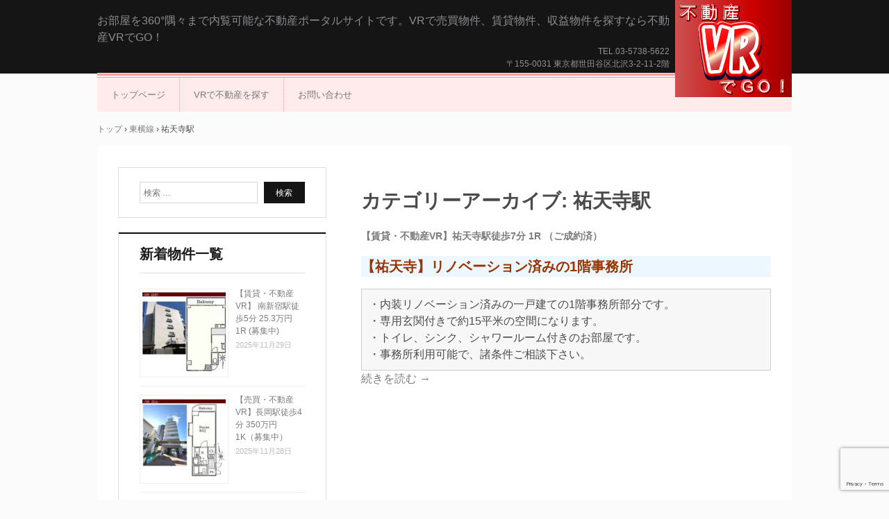

--- FILE ---
content_type: text/html; charset=UTF-8
request_url: https://vr-go.net/category/touyokosen/yutenjieki
body_size: 11482
content:
<!DOCTYPE html>
<html lang="ja">
<head>
<meta charset="UTF-8" />
<meta name="viewport" content="width=device-width, initial-scale=1" />
<title>祐天寺駅 | 不動産VRでGO！</title>
<link rel="stylesheet" href="https://vr-go.net/wp-content/themes/hpb20S20210417144630/style.css" type="text/css" />
<link rel="profile" href="http://gmpg.org/xfn/11" />
<link rel="pingback" href="https://vr-go.net/xmlrpc.php" />
<!--[if lt IE 9]>
<script src="https://vr-go.net/wp-content/themes/hpb20S20210417144630/js/html5.js" type="text/javascript"></script>
<![endif]-->

<meta name='robots' content='max-image-preview:large' />
<link rel='dns-prefetch' href='//cdnjs.cloudflare.com' />
<link rel='dns-prefetch' href='//www.google.com' />
<link rel='dns-prefetch' href='//use.fontawesome.com' />
<link rel="alternate" type="application/rss+xml" title="不動産VRでGO！ &raquo; フィード" href="https://vr-go.net/feed" />
<link rel="alternate" type="application/rss+xml" title="不動産VRでGO！ &raquo; コメントフィード" href="https://vr-go.net/comments/feed" />
<link rel="alternate" type="application/rss+xml" title="不動産VRでGO！ &raquo; 祐天寺駅 カテゴリーのフィード" href="https://vr-go.net/category/touyokosen/yutenjieki/feed" />
<style id='wp-img-auto-sizes-contain-inline-css' type='text/css'>
img:is([sizes=auto i],[sizes^="auto," i]){contain-intrinsic-size:3000px 1500px}
/*# sourceURL=wp-img-auto-sizes-contain-inline-css */
</style>
<link rel='stylesheet' id='gutyblocks/guty-block-css' href='https://vr-go.net/wp-content/plugins/wpvr/src/view.css?ver=6.9' type='text/css' media='all' />
<style id='wp-emoji-styles-inline-css' type='text/css'>

	img.wp-smiley, img.emoji {
		display: inline !important;
		border: none !important;
		box-shadow: none !important;
		height: 1em !important;
		width: 1em !important;
		margin: 0 0.07em !important;
		vertical-align: -0.1em !important;
		background: none !important;
		padding: 0 !important;
	}
/*# sourceURL=wp-emoji-styles-inline-css */
</style>
<style id='wp-block-library-inline-css' type='text/css'>
:root{--wp-block-synced-color:#7a00df;--wp-block-synced-color--rgb:122,0,223;--wp-bound-block-color:var(--wp-block-synced-color);--wp-editor-canvas-background:#ddd;--wp-admin-theme-color:#007cba;--wp-admin-theme-color--rgb:0,124,186;--wp-admin-theme-color-darker-10:#006ba1;--wp-admin-theme-color-darker-10--rgb:0,107,160.5;--wp-admin-theme-color-darker-20:#005a87;--wp-admin-theme-color-darker-20--rgb:0,90,135;--wp-admin-border-width-focus:2px}@media (min-resolution:192dpi){:root{--wp-admin-border-width-focus:1.5px}}.wp-element-button{cursor:pointer}:root .has-very-light-gray-background-color{background-color:#eee}:root .has-very-dark-gray-background-color{background-color:#313131}:root .has-very-light-gray-color{color:#eee}:root .has-very-dark-gray-color{color:#313131}:root .has-vivid-green-cyan-to-vivid-cyan-blue-gradient-background{background:linear-gradient(135deg,#00d084,#0693e3)}:root .has-purple-crush-gradient-background{background:linear-gradient(135deg,#34e2e4,#4721fb 50%,#ab1dfe)}:root .has-hazy-dawn-gradient-background{background:linear-gradient(135deg,#faaca8,#dad0ec)}:root .has-subdued-olive-gradient-background{background:linear-gradient(135deg,#fafae1,#67a671)}:root .has-atomic-cream-gradient-background{background:linear-gradient(135deg,#fdd79a,#004a59)}:root .has-nightshade-gradient-background{background:linear-gradient(135deg,#330968,#31cdcf)}:root .has-midnight-gradient-background{background:linear-gradient(135deg,#020381,#2874fc)}:root{--wp--preset--font-size--normal:16px;--wp--preset--font-size--huge:42px}.has-regular-font-size{font-size:1em}.has-larger-font-size{font-size:2.625em}.has-normal-font-size{font-size:var(--wp--preset--font-size--normal)}.has-huge-font-size{font-size:var(--wp--preset--font-size--huge)}.has-text-align-center{text-align:center}.has-text-align-left{text-align:left}.has-text-align-right{text-align:right}.has-fit-text{white-space:nowrap!important}#end-resizable-editor-section{display:none}.aligncenter{clear:both}.items-justified-left{justify-content:flex-start}.items-justified-center{justify-content:center}.items-justified-right{justify-content:flex-end}.items-justified-space-between{justify-content:space-between}.screen-reader-text{border:0;clip-path:inset(50%);height:1px;margin:-1px;overflow:hidden;padding:0;position:absolute;width:1px;word-wrap:normal!important}.screen-reader-text:focus{background-color:#ddd;clip-path:none;color:#444;display:block;font-size:1em;height:auto;left:5px;line-height:normal;padding:15px 23px 14px;text-decoration:none;top:5px;width:auto;z-index:100000}html :where(.has-border-color){border-style:solid}html :where([style*=border-top-color]){border-top-style:solid}html :where([style*=border-right-color]){border-right-style:solid}html :where([style*=border-bottom-color]){border-bottom-style:solid}html :where([style*=border-left-color]){border-left-style:solid}html :where([style*=border-width]){border-style:solid}html :where([style*=border-top-width]){border-top-style:solid}html :where([style*=border-right-width]){border-right-style:solid}html :where([style*=border-bottom-width]){border-bottom-style:solid}html :where([style*=border-left-width]){border-left-style:solid}html :where(img[class*=wp-image-]){height:auto;max-width:100%}:where(figure){margin:0 0 1em}html :where(.is-position-sticky){--wp-admin--admin-bar--position-offset:var(--wp-admin--admin-bar--height,0px)}@media screen and (max-width:600px){html :where(.is-position-sticky){--wp-admin--admin-bar--position-offset:0px}}

/*# sourceURL=wp-block-library-inline-css */
</style><style id='global-styles-inline-css' type='text/css'>
:root{--wp--preset--aspect-ratio--square: 1;--wp--preset--aspect-ratio--4-3: 4/3;--wp--preset--aspect-ratio--3-4: 3/4;--wp--preset--aspect-ratio--3-2: 3/2;--wp--preset--aspect-ratio--2-3: 2/3;--wp--preset--aspect-ratio--16-9: 16/9;--wp--preset--aspect-ratio--9-16: 9/16;--wp--preset--color--black: #000000;--wp--preset--color--cyan-bluish-gray: #abb8c3;--wp--preset--color--white: #ffffff;--wp--preset--color--pale-pink: #f78da7;--wp--preset--color--vivid-red: #cf2e2e;--wp--preset--color--luminous-vivid-orange: #ff6900;--wp--preset--color--luminous-vivid-amber: #fcb900;--wp--preset--color--light-green-cyan: #7bdcb5;--wp--preset--color--vivid-green-cyan: #00d084;--wp--preset--color--pale-cyan-blue: #8ed1fc;--wp--preset--color--vivid-cyan-blue: #0693e3;--wp--preset--color--vivid-purple: #9b51e0;--wp--preset--gradient--vivid-cyan-blue-to-vivid-purple: linear-gradient(135deg,rgb(6,147,227) 0%,rgb(155,81,224) 100%);--wp--preset--gradient--light-green-cyan-to-vivid-green-cyan: linear-gradient(135deg,rgb(122,220,180) 0%,rgb(0,208,130) 100%);--wp--preset--gradient--luminous-vivid-amber-to-luminous-vivid-orange: linear-gradient(135deg,rgb(252,185,0) 0%,rgb(255,105,0) 100%);--wp--preset--gradient--luminous-vivid-orange-to-vivid-red: linear-gradient(135deg,rgb(255,105,0) 0%,rgb(207,46,46) 100%);--wp--preset--gradient--very-light-gray-to-cyan-bluish-gray: linear-gradient(135deg,rgb(238,238,238) 0%,rgb(169,184,195) 100%);--wp--preset--gradient--cool-to-warm-spectrum: linear-gradient(135deg,rgb(74,234,220) 0%,rgb(151,120,209) 20%,rgb(207,42,186) 40%,rgb(238,44,130) 60%,rgb(251,105,98) 80%,rgb(254,248,76) 100%);--wp--preset--gradient--blush-light-purple: linear-gradient(135deg,rgb(255,206,236) 0%,rgb(152,150,240) 100%);--wp--preset--gradient--blush-bordeaux: linear-gradient(135deg,rgb(254,205,165) 0%,rgb(254,45,45) 50%,rgb(107,0,62) 100%);--wp--preset--gradient--luminous-dusk: linear-gradient(135deg,rgb(255,203,112) 0%,rgb(199,81,192) 50%,rgb(65,88,208) 100%);--wp--preset--gradient--pale-ocean: linear-gradient(135deg,rgb(255,245,203) 0%,rgb(182,227,212) 50%,rgb(51,167,181) 100%);--wp--preset--gradient--electric-grass: linear-gradient(135deg,rgb(202,248,128) 0%,rgb(113,206,126) 100%);--wp--preset--gradient--midnight: linear-gradient(135deg,rgb(2,3,129) 0%,rgb(40,116,252) 100%);--wp--preset--font-size--small: 13px;--wp--preset--font-size--medium: 20px;--wp--preset--font-size--large: 36px;--wp--preset--font-size--x-large: 42px;--wp--preset--spacing--20: 0.44rem;--wp--preset--spacing--30: 0.67rem;--wp--preset--spacing--40: 1rem;--wp--preset--spacing--50: 1.5rem;--wp--preset--spacing--60: 2.25rem;--wp--preset--spacing--70: 3.38rem;--wp--preset--spacing--80: 5.06rem;--wp--preset--shadow--natural: 6px 6px 9px rgba(0, 0, 0, 0.2);--wp--preset--shadow--deep: 12px 12px 50px rgba(0, 0, 0, 0.4);--wp--preset--shadow--sharp: 6px 6px 0px rgba(0, 0, 0, 0.2);--wp--preset--shadow--outlined: 6px 6px 0px -3px rgb(255, 255, 255), 6px 6px rgb(0, 0, 0);--wp--preset--shadow--crisp: 6px 6px 0px rgb(0, 0, 0);}:where(.is-layout-flex){gap: 0.5em;}:where(.is-layout-grid){gap: 0.5em;}body .is-layout-flex{display: flex;}.is-layout-flex{flex-wrap: wrap;align-items: center;}.is-layout-flex > :is(*, div){margin: 0;}body .is-layout-grid{display: grid;}.is-layout-grid > :is(*, div){margin: 0;}:where(.wp-block-columns.is-layout-flex){gap: 2em;}:where(.wp-block-columns.is-layout-grid){gap: 2em;}:where(.wp-block-post-template.is-layout-flex){gap: 1.25em;}:where(.wp-block-post-template.is-layout-grid){gap: 1.25em;}.has-black-color{color: var(--wp--preset--color--black) !important;}.has-cyan-bluish-gray-color{color: var(--wp--preset--color--cyan-bluish-gray) !important;}.has-white-color{color: var(--wp--preset--color--white) !important;}.has-pale-pink-color{color: var(--wp--preset--color--pale-pink) !important;}.has-vivid-red-color{color: var(--wp--preset--color--vivid-red) !important;}.has-luminous-vivid-orange-color{color: var(--wp--preset--color--luminous-vivid-orange) !important;}.has-luminous-vivid-amber-color{color: var(--wp--preset--color--luminous-vivid-amber) !important;}.has-light-green-cyan-color{color: var(--wp--preset--color--light-green-cyan) !important;}.has-vivid-green-cyan-color{color: var(--wp--preset--color--vivid-green-cyan) !important;}.has-pale-cyan-blue-color{color: var(--wp--preset--color--pale-cyan-blue) !important;}.has-vivid-cyan-blue-color{color: var(--wp--preset--color--vivid-cyan-blue) !important;}.has-vivid-purple-color{color: var(--wp--preset--color--vivid-purple) !important;}.has-black-background-color{background-color: var(--wp--preset--color--black) !important;}.has-cyan-bluish-gray-background-color{background-color: var(--wp--preset--color--cyan-bluish-gray) !important;}.has-white-background-color{background-color: var(--wp--preset--color--white) !important;}.has-pale-pink-background-color{background-color: var(--wp--preset--color--pale-pink) !important;}.has-vivid-red-background-color{background-color: var(--wp--preset--color--vivid-red) !important;}.has-luminous-vivid-orange-background-color{background-color: var(--wp--preset--color--luminous-vivid-orange) !important;}.has-luminous-vivid-amber-background-color{background-color: var(--wp--preset--color--luminous-vivid-amber) !important;}.has-light-green-cyan-background-color{background-color: var(--wp--preset--color--light-green-cyan) !important;}.has-vivid-green-cyan-background-color{background-color: var(--wp--preset--color--vivid-green-cyan) !important;}.has-pale-cyan-blue-background-color{background-color: var(--wp--preset--color--pale-cyan-blue) !important;}.has-vivid-cyan-blue-background-color{background-color: var(--wp--preset--color--vivid-cyan-blue) !important;}.has-vivid-purple-background-color{background-color: var(--wp--preset--color--vivid-purple) !important;}.has-black-border-color{border-color: var(--wp--preset--color--black) !important;}.has-cyan-bluish-gray-border-color{border-color: var(--wp--preset--color--cyan-bluish-gray) !important;}.has-white-border-color{border-color: var(--wp--preset--color--white) !important;}.has-pale-pink-border-color{border-color: var(--wp--preset--color--pale-pink) !important;}.has-vivid-red-border-color{border-color: var(--wp--preset--color--vivid-red) !important;}.has-luminous-vivid-orange-border-color{border-color: var(--wp--preset--color--luminous-vivid-orange) !important;}.has-luminous-vivid-amber-border-color{border-color: var(--wp--preset--color--luminous-vivid-amber) !important;}.has-light-green-cyan-border-color{border-color: var(--wp--preset--color--light-green-cyan) !important;}.has-vivid-green-cyan-border-color{border-color: var(--wp--preset--color--vivid-green-cyan) !important;}.has-pale-cyan-blue-border-color{border-color: var(--wp--preset--color--pale-cyan-blue) !important;}.has-vivid-cyan-blue-border-color{border-color: var(--wp--preset--color--vivid-cyan-blue) !important;}.has-vivid-purple-border-color{border-color: var(--wp--preset--color--vivid-purple) !important;}.has-vivid-cyan-blue-to-vivid-purple-gradient-background{background: var(--wp--preset--gradient--vivid-cyan-blue-to-vivid-purple) !important;}.has-light-green-cyan-to-vivid-green-cyan-gradient-background{background: var(--wp--preset--gradient--light-green-cyan-to-vivid-green-cyan) !important;}.has-luminous-vivid-amber-to-luminous-vivid-orange-gradient-background{background: var(--wp--preset--gradient--luminous-vivid-amber-to-luminous-vivid-orange) !important;}.has-luminous-vivid-orange-to-vivid-red-gradient-background{background: var(--wp--preset--gradient--luminous-vivid-orange-to-vivid-red) !important;}.has-very-light-gray-to-cyan-bluish-gray-gradient-background{background: var(--wp--preset--gradient--very-light-gray-to-cyan-bluish-gray) !important;}.has-cool-to-warm-spectrum-gradient-background{background: var(--wp--preset--gradient--cool-to-warm-spectrum) !important;}.has-blush-light-purple-gradient-background{background: var(--wp--preset--gradient--blush-light-purple) !important;}.has-blush-bordeaux-gradient-background{background: var(--wp--preset--gradient--blush-bordeaux) !important;}.has-luminous-dusk-gradient-background{background: var(--wp--preset--gradient--luminous-dusk) !important;}.has-pale-ocean-gradient-background{background: var(--wp--preset--gradient--pale-ocean) !important;}.has-electric-grass-gradient-background{background: var(--wp--preset--gradient--electric-grass) !important;}.has-midnight-gradient-background{background: var(--wp--preset--gradient--midnight) !important;}.has-small-font-size{font-size: var(--wp--preset--font-size--small) !important;}.has-medium-font-size{font-size: var(--wp--preset--font-size--medium) !important;}.has-large-font-size{font-size: var(--wp--preset--font-size--large) !important;}.has-x-large-font-size{font-size: var(--wp--preset--font-size--x-large) !important;}
/*# sourceURL=global-styles-inline-css */
</style>

<style id='classic-theme-styles-inline-css' type='text/css'>
/*! This file is auto-generated */
.wp-block-button__link{color:#fff;background-color:#32373c;border-radius:9999px;box-shadow:none;text-decoration:none;padding:calc(.667em + 2px) calc(1.333em + 2px);font-size:1.125em}.wp-block-file__button{background:#32373c;color:#fff;text-decoration:none}
/*# sourceURL=/wp-includes/css/classic-themes.min.css */
</style>
<link rel='stylesheet' id='contact-form-7-css' href='https://vr-go.net/wp-content/plugins/contact-form-7/includes/css/styles.css?ver=5.4' type='text/css' media='all' />
<link rel='stylesheet' id='udefault-css' href='https://vr-go.net/wp-content/plugins/ultimate-wp-query-search-filter/themes/default.css?ver=all' type='text/css' media='all' />
<link rel='stylesheet' id='wpvrfontawesome-css' href='https://use.fontawesome.com/releases/v5.7.2/css/all.css?ver=7.2.7' type='text/css' media='all' />
<link rel='stylesheet' id='panellium-css-css' href='https://vr-go.net/wp-content/plugins/wpvr/public/lib/pannellum/src/css/pannellum.css?ver=1' type='text/css' media='all' />
<link rel='stylesheet' id='videojs-css-css' href='https://vr-go.net/wp-content/plugins/wpvr/public/lib/pannellum/src/css/video-js.css?ver=1' type='text/css' media='all' />
<link rel='stylesheet' id='owl-css-css' href='https://vr-go.net/wp-content/plugins/wpvr/public/css/owl.carousel.css?ver=7.2.7' type='text/css' media='all' />
<link rel='stylesheet' id='wpvr-css' href='https://vr-go.net/wp-content/plugins/wpvr/public/css/wpvr-public.css?ver=7.2.7' type='text/css' media='all' />
<link rel='stylesheet' id='fancybox-css' href='https://vr-go.net/wp-content/plugins/easy-fancybox/css/jquery.fancybox.min.css?ver=1.3.24' type='text/css' media='screen' />
<script type="text/javascript" src="https://vr-go.net/wp-includes/js/jquery/jquery.min.js?ver=3.7.1" id="jquery-core-js"></script>
<script type="text/javascript" src="https://vr-go.net/wp-includes/js/jquery/jquery-migrate.min.js?ver=3.4.1" id="jquery-migrate-js"></script>
<script type="text/javascript" src="https://vr-go.net/wp-content/plugins/wpvr/public/lib/pannellum/src/js/pannellum.js?ver=1" id="panellium-js-js"></script>
<script type="text/javascript" src="https://vr-go.net/wp-content/plugins/wpvr/public/lib/pannellum/src/js/libpannellum.js?ver=1" id="panelliumlib-js-js"></script>
<script type="text/javascript" src="https://vr-go.net/wp-content/plugins/wpvr/public/js/video.js?ver=1" id="videojs-js-js"></script>
<script type="text/javascript" src="https://vr-go.net/wp-content/plugins/wpvr/public/lib/pannellum/src/js/videojs-pannellum-plugin.js?ver=1" id="panelliumvid-js-js"></script>
<script type="text/javascript" src="https://vr-go.net/wp-content/plugins/wpvr/public/js/owl.carousel.js?ver=6.9" id="owl-js-js"></script>
<script type="text/javascript" src="https://cdnjs.cloudflare.com/ajax/libs/jquery-cookie/1.4.1/jquery.cookie.js?ver=1" id="jquery_cookie-js"></script>
<link rel="https://api.w.org/" href="https://vr-go.net/wp-json/" /><link rel="alternate" title="JSON" type="application/json" href="https://vr-go.net/wp-json/wp/v2/categories/119" /><link rel="EditURI" type="application/rsd+xml" title="RSD" href="https://vr-go.net/xmlrpc.php?rsd" />
<meta name="generator" content="WordPress 6.9" />
<script type="text/javascript"><!--
jQuery(document).ready(function(){
if (jQuery("[name='hpb_plugin_form']").find("[required]")[0]) {
required_param = "";
jQuery("[name='hpb_plugin_form']").find("[required]").each(function(){
	if(required_param != ""){
		required_param += ","; 
	}
	required_param += jQuery(this).attr("name");
});
inputHidden = jQuery("<input>").attr("type", "hidden").attr("name", "hpb_required").attr("value", required_param);
jQuery("[name='hpb_plugin_form']").append(inputHidden);
}});
--></script>
<!-- hpb SEO - start -->
<meta name="description" content="お部屋を360°隅々まで内覧可能な不動産ポータルサイトです。VRで売買物件、賃貸物件、収益物件を探すなら不動産VRでGO！" />
<meta name="keywords" content="不動産VR,賃貸事務所,賃貸不動産,不動産投資,VRで物件探し" />
<!-- hpb SEO - end   -->
</head>

<body class="archive category category-yutenjieki category-119 wp-theme-hpb20S20210417144630" id="hpb-spw-20-0016-22">
<div id="page" class="hfeed site">
		<header id="masthead" class="site-header sp-part-top sp-header2" role="banner">
<div id="masthead-inner" class="sp-part-top sp-header-inner"><div class="site-branding sp-part-top sp-site-branding2" id="sp-site-branding2-1">
  <h1 class="site-title sp-part-top sp-site-title"><a href="https://vr-go.net/" title="不動産VRでGO！" id="hpb-site-title" rel="home">不動産VRでGO！</a></h1>
  <h2 id="hpb-site-desc" class="site-description sp-part-top sp-catchphrase">お部屋を360°隅々まで内覧可能な不動産ポータルサイトです。VRで売買物件、賃貸物件、収益物件を探すなら不動産VRでGO！</h2>
<div class="extra sp-part-top sp-site-branding-extra" id="sp-site-branding-extra-1">
<p class="tel paragraph">TEL.03-5738-5622</p>
<p class="address paragraph">〒155-0031 東京都世田谷区北沢3-2-11-2階</p>
</div>
</div>
<nav id="sp-site-navigation-1" class="navigation-main sp-part-top button-menu sp-site-navigation horizontal" role="navigation">
  <h1 class="menu-toggle">メニュー</h1>
  <div class="screen-reader-text skip-link"><a href="#content" title="コンテンツへスキップ">コンテンツへスキップ</a></div>
  <ul id="menu-%e3%83%a1%e3%82%a4%e3%83%b3%e3%83%8a%e3%83%93%e3%82%b2%e3%83%bc%e3%82%b7%e3%83%a7%e3%83%b3" class="menu"><li id="menu-item-418" class="menu-item menu-item-type-post_type menu-item-object-page menu-item-home menu-item-418"><a href="https://vr-go.net/">トップページ</a></li>
<li id="menu-item-419" class="menu-item menu-item-type-post_type menu-item-object-page menu-item-419"><a href="https://vr-go.net/search">VRで不動産を探す</a></li>
<li id="menu-item-420" class="menu-item menu-item-type-post_type menu-item-object-page menu-item-420"><a href="https://vr-go.net/%e3%81%8a%e5%95%8f%e3%81%84%e5%90%88%e3%82%8f%e3%81%9b">お問い合わせ</a></li>
</ul></nav><!-- #site-navigation -->
</div>	</header><!-- #masthead -->

	<div id="main" class="site-main sp-part-top sp-main">

<div id="contenthead" class="sp-part-top sp-content-header">
<!-- breadcrumb list -->
<div id="breadcrumb-list" class="sp-part-top sp-bread-crumb">
	<div itemscope itemtype="http://data-vocabulary.org/Breadcrumb">
		<a href="https://vr-go.net" itemprop="url"><span itemprop="title">トップ</span></a>
	</div>
	<div>&rsaquo;</div>

																		<div itemscope itemtype="http://data-vocabulary.org/Breadcrumb">
							<a href="https://vr-go.net/category/touyokosen" itemprop="url"><span itemprop="title">東横線</span></a>
						</div>
						<div>&rsaquo;</div> 
																				<div>祐天寺駅</div>
															</div>
<!-- breadcrumb list end --></div>
  <div id="main-inner">
	<div id="primary" class="content-area">

		<div id="content" class="site-content sp-part-top sp-content" role="main">
		<div id="post-list" class="hpb-viewtype-full sp-part-top sp-wp-post-list wordpress">

		
			<header class="page-header">
				<h1 class="page-title">
					カテゴリーアーカイブ: <span>祐天寺駅</span>				</h1>
							</header><!-- .page-header -->

						
				
<article id="post-936" class="post-936 post type-post status-publish format-standard has-post-thumbnail hentry category-10man category-20heibei category-contracted category-nakameguroeki category-rent_property category-soho category-yutenjieki category-1990ikou category-meguroku category-1980ikou category-renthouse category-reform category-touyokosen">
	<header class="entry-header">
		<h4 class="entry-title"><a href="https://vr-go.net/936" rel="bookmark">【賃貸・不動産VR】祐天寺駅徒歩7分 1R （ご成約済）</a></h4>
	</header><!-- .entry-header -->

		<div  class="entry-content">
		<h3 style="background-color: #edf7ff;"><span style="font-size: 20px; color: #993300;">【祐天寺】リノベーション済みの1階事務所</span></h3>
<div style="margin: 0px; padding: 10px; border: 1px solid #cccccc; background-color: #f7f7f7;"><span style="font-size: 16px;">・内装リノベーション済みの一戸建ての1階事務所部分です。</span><br />
<span style="font-size: 16px;">・専用玄関付きで約15平米の空間になります。</span><br />
<span style="font-size: 16px;">・トイレ、シンク、シャワールーム付きのお部屋です。</span><br />
<span style="font-size: 16px;">・事務所利用可能で、諸条件ご相談下さい。</span></div>
<p><span style="font-size: 16px;"> <a href="https://vr-go.net/936#more-936" class="more-link">続きを読む <span class="meta-nav">&rarr;</span></a></span></p>
			</div><!-- .entry-content -->
	

</article><!-- #post-## -->

			
			
		
		</div><!-- #post-list -->
		</div><!-- #content -->
	</div><!-- #primary -->
	<div id="sidebar1" class="sp-part-top sp-sidebar">
<div id="sp-wp-widget-area-1" class="widget-area sp-part-top sp-wp-widget-area" role="complementary">
    <aside id="search-2" class="widget widget_search">	<form method="get" id="searchform" class="searchform" action="https://vr-go.net/" role="search">
		<label for="s" class="screen-reader-text">検索</label>
		<input type="search" class="field" name="s" value="" id="s" placeholder="検索 &hellip;" />
		<input type="submit" class="submit" id="searchsubmit" value="検索" />
	</form>
</aside>	<style>
		.rpwe-block ul {
			list-style: none !important;
			margin-left: 0 !important;
			padding-left: 0 !important;
		}

		.rpwe-block li {
			border-bottom: 1px solid #eee;
			margin-bottom: 10px;
			padding-bottom: 10px;
			list-style-type: none;
		}

		.rpwe-block a {
			display: inline !important;
			text-decoration: none;
		}

		.rpwe-block h3 {
			background: none !important;
			clear: none;
			margin-bottom: 0 !important;
			margin-top: 0 !important;
			font-weight: 400;
			font-size: 12px !important;
			line-height: 1.5em;
		}

		.rpwe-thumb {
			border: 1px solid #EEE !important;
			box-shadow: none !important;
			margin: 2px 10px 2px 0;
			padding: 3px !important;
		}

		.rpwe-summary {
			font-size: 12px;
		}

		.rpwe-time {
			color: #bbb;
			font-size: 11px;
		}

		.rpwe-comment {
			color: #bbb;
			font-size: 11px;
			padding-left: 5px;
		}

		.rpwe-alignleft {
			display: inline;
			float: left;
		}

		.rpwe-alignright {
			display: inline;
			float: right;
		}

		.rpwe-aligncenter {
			display: block;
			margin-left: auto;
			margin-right: auto;
		}

		.rpwe-clearfix:before,
		.rpwe-clearfix:after {
			content: "";
			display: table !important;
		}

		.rpwe-clearfix:after {
			clear: both;
		}

		.rpwe-clearfix {
			zoom: 1;
		}
	</style>
<aside id="rpwe_widget-2" class="widget rpwe_widget recent-posts-extended"><h1 class="widget-title">新着物件一覧</h1><div  class="rpwe-block "><ul class="rpwe-ul"><li class="rpwe-li rpwe-clearfix"><a class="rpwe-img" href="https://vr-go.net/2496"  rel="bookmark"><img class="rpwe-alignleft rpwe-thumb" src="https://vr-go.net/wp-content/uploads/2025/03/WS000001-120x120.jpg" alt="【賃貸・不動産VR】 南新宿駅徒歩5分 25.3万円 1R (募集中)"></a><h3 class="rpwe-title"><a href="https://vr-go.net/2496" title="Permalink to 【賃貸・不動産VR】 南新宿駅徒歩5分 25.3万円 1R (募集中)" rel="bookmark">【賃貸・不動産VR】 南新宿駅徒歩5分 25.3万円 1R (募集中)</a></h3><time class="rpwe-time published" datetime="2025-11-29T10:14:35+09:00">2025年11月29日</time></li><li class="rpwe-li rpwe-clearfix"><a class="rpwe-img" href="https://vr-go.net/2567"  rel="bookmark"><img class="rpwe-alignleft rpwe-thumb" src="https://vr-go.net/wp-content/uploads/2025/10/2567-120x120.jpg" alt="【売買・不動産VR】長岡駅徒歩4分 350万円 1K（募集中）"></a><h3 class="rpwe-title"><a href="https://vr-go.net/2567" title="Permalink to 【売買・不動産VR】長岡駅徒歩4分 350万円 1K（募集中）" rel="bookmark">【売買・不動産VR】長岡駅徒歩4分 350万円 1K（募集中）</a></h3><time class="rpwe-time published" datetime="2025-11-28T14:49:35+09:00">2025年11月28日</time></li></ul></div><!-- Generated by http://wordpress.org/plugins/recent-posts-widget-extended/ --></aside>
</div>
	</div><!-- #sidebar-1 -->  </div><!-- #main-inner -->


	</div><!-- #main -->

	<footer id="colophon" class="site-footer sp-part-top sp-footer" role="contentinfo">
<div id="colophon-inner" class="sp-part-top sp-footer-inner"><nav id="sp-site-navigation-2" class="navigation-main sp-part-top sp-site-navigation minimal" role="navigation">
  <h1 class="menu-toggle">メニュー</h1>
  <div class="screen-reader-text skip-link"><a href="#content" title="コンテンツへスキップ">コンテンツへスキップ</a></div>
  <ul id="menu-%e3%82%b5%e3%83%96%e3%83%8a%e3%83%93%e3%82%b2%e3%83%bc%e3%82%b7%e3%83%a7%e3%83%b3" class="menu"><li id="menu-item-421" class="menu-item menu-item-type-post_type menu-item-object-page menu-item-privacy-policy menu-item-421"><a rel="privacy-policy" href="https://vr-go.net/privacy-policy">プライバシーポリシー</a></li>
<li id="menu-item-1692" class="menu-item menu-item-type-custom menu-item-object-custom menu-item-1692"><a href="https://asocio.co.jp/">株式会社アソシオ</a></li>
</ul></nav><!-- #site-navigation -->
<div id="sp-block-container-2" class="sp-part-top sp-block-container">
<p class="copyright paragraph">Copyright © 2015 Asocio Co.,Ltd. All rights reserved.</p>
</div>
<div id="sp-wp-login-button-1" class="wp-login sp-part-top sp-wp-login-button"><a href="https://vr-go.net/wp-login.php">ログイン</a></div>
</div>
	</footer><!-- #colophon -->
</div><!-- #page -->

<script type="speculationrules">
{"prefetch":[{"source":"document","where":{"and":[{"href_matches":"/*"},{"not":{"href_matches":["/wp-*.php","/wp-admin/*","/wp-content/uploads/*","/wp-content/*","/wp-content/plugins/*","/wp-content/themes/hpb20S20210417144630/*","/*\\?(.+)"]}},{"not":{"selector_matches":"a[rel~=\"nofollow\"]"}},{"not":{"selector_matches":".no-prefetch, .no-prefetch a"}}]},"eagerness":"conservative"}]}
</script>
<script type="text/javascript" src="https://vr-go.net/wp-includes/js/dist/hooks.min.js?ver=dd5603f07f9220ed27f1" id="wp-hooks-js"></script>
<script type="text/javascript" src="https://vr-go.net/wp-includes/js/dist/i18n.min.js?ver=c26c3dc7bed366793375" id="wp-i18n-js"></script>
<script type="text/javascript" id="wp-i18n-js-after">
/* <![CDATA[ */
wp.i18n.setLocaleData( { 'text direction\u0004ltr': [ 'ltr' ] } );
//# sourceURL=wp-i18n-js-after
/* ]]> */
</script>
<script type="text/javascript" src="https://vr-go.net/wp-includes/js/dist/url.min.js?ver=9e178c9516d1222dc834" id="wp-url-js"></script>
<script type="text/javascript" id="wp-api-fetch-js-translations">
/* <![CDATA[ */
( function( domain, translations ) {
	var localeData = translations.locale_data[ domain ] || translations.locale_data.messages;
	localeData[""].domain = domain;
	wp.i18n.setLocaleData( localeData, domain );
} )( "default", {"translation-revision-date":"2026-01-23 14:37:58+0000","generator":"GlotPress\/4.0.3","domain":"messages","locale_data":{"messages":{"":{"domain":"messages","plural-forms":"nplurals=1; plural=0;","lang":"ja_JP"},"Could not get a valid response from the server.":["\u30b5\u30fc\u30d0\u30fc\u304b\u3089\u6b63\u3057\u3044\u5fdc\u7b54\u304c\u3042\u308a\u307e\u305b\u3093\u3067\u3057\u305f\u3002"],"Unable to connect. Please check your Internet connection.":["\u63a5\u7d9a\u3067\u304d\u307e\u305b\u3093\u3002\u30a4\u30f3\u30bf\u30fc\u30cd\u30c3\u30c8\u63a5\u7d9a\u3092\u78ba\u8a8d\u3057\u3066\u304f\u3060\u3055\u3044\u3002"],"Media upload failed. If this is a photo or a large image, please scale it down and try again.":["\u30e1\u30c7\u30a3\u30a2\u306e\u30a2\u30c3\u30d7\u30ed\u30fc\u30c9\u306b\u5931\u6557\u3057\u307e\u3057\u305f\u3002 \u5199\u771f\u307e\u305f\u306f\u5927\u304d\u306a\u753b\u50cf\u306e\u5834\u5408\u306f\u3001\u7e2e\u5c0f\u3057\u3066\u3082\u3046\u4e00\u5ea6\u304a\u8a66\u3057\u304f\u3060\u3055\u3044\u3002"],"The response is not a valid JSON response.":["\u8fd4\u7b54\u304c\u6b63\u3057\u3044 JSON \u30ec\u30b9\u30dd\u30f3\u30b9\u3067\u306f\u3042\u308a\u307e\u305b\u3093\u3002"]}},"comment":{"reference":"wp-includes\/js\/dist\/api-fetch.js"}} );
//# sourceURL=wp-api-fetch-js-translations
/* ]]> */
</script>
<script type="text/javascript" src="https://vr-go.net/wp-includes/js/dist/api-fetch.min.js?ver=3a4d9af2b423048b0dee" id="wp-api-fetch-js"></script>
<script type="text/javascript" id="wp-api-fetch-js-after">
/* <![CDATA[ */
wp.apiFetch.use( wp.apiFetch.createRootURLMiddleware( "https://vr-go.net/wp-json/" ) );
wp.apiFetch.nonceMiddleware = wp.apiFetch.createNonceMiddleware( "ccf2817c0f" );
wp.apiFetch.use( wp.apiFetch.nonceMiddleware );
wp.apiFetch.use( wp.apiFetch.mediaUploadMiddleware );
wp.apiFetch.nonceEndpoint = "https://vr-go.net/wp-admin/admin-ajax.php?action=rest-nonce";
//# sourceURL=wp-api-fetch-js-after
/* ]]> */
</script>
<script type="text/javascript" src="https://vr-go.net/wp-includes/js/dist/vendor/wp-polyfill.min.js?ver=3.15.0" id="wp-polyfill-js"></script>
<script type="text/javascript" id="contact-form-7-js-extra">
/* <![CDATA[ */
var wpcf7 = [];
//# sourceURL=contact-form-7-js-extra
/* ]]> */
</script>
<script type="text/javascript" src="https://vr-go.net/wp-content/plugins/contact-form-7/includes/js/index.js?ver=5.4" id="contact-form-7-js"></script>
<script type="text/javascript" id="uwpqsfscript-js-extra">
/* <![CDATA[ */
var ajax = {"url":"https://vr-go.net/wp-admin/admin-ajax.php"};
//# sourceURL=uwpqsfscript-js-extra
/* ]]> */
</script>
<script type="text/javascript" src="https://vr-go.net/wp-content/plugins/ultimate-wp-query-search-filter/classes/scripts/uwpqsfscript.js?ver=1.0" id="uwpqsfscript-js"></script>
<script type="text/javascript" id="wpvr-js-extra">
/* <![CDATA[ */
var wpvr_public = {"notice_active":"false","notice":"Flip the phone to landscape mode for a better experience of the tour."};
//# sourceURL=wpvr-js-extra
/* ]]> */
</script>
<script type="text/javascript" src="https://vr-go.net/wp-content/plugins/wpvr/public/js/wpvr-public.js?ver=7.2.7" id="wpvr-js"></script>
<script type="text/javascript" src="https://vr-go.net/wp-content/themes/hpb20S20210417144630/js/navigation.js?ver=20120206" id="_hpb-navigation-js"></script>
<script type="text/javascript" src="https://vr-go.net/wp-content/themes/hpb20S20210417144630/js/skip-link-focus-fix.js?ver=20130115" id="_hpb-skip-link-focus-fix-js"></script>
<script type="text/javascript" src="https://vr-go.net/wp-content/plugins/easy-fancybox/js/jquery.fancybox.min.js?ver=1.3.24" id="jquery-fancybox-js"></script>
<script type="text/javascript" id="jquery-fancybox-js-after">
/* <![CDATA[ */
var fb_timeout, fb_opts={'overlayShow':true,'hideOnOverlayClick':true,'showCloseButton':true,'margin':20,'centerOnScroll':false,'enableEscapeButton':true,'autoScale':true };
if(typeof easy_fancybox_handler==='undefined'){
var easy_fancybox_handler=function(){
jQuery('.nofancybox,a.wp-block-file__button,a.pin-it-button,a[href*="pinterest.com/pin/create"],a[href*="facebook.com/share"],a[href*="twitter.com/share"]').addClass('nolightbox');
/* IMG */
var fb_IMG_select='a[href*=".jpg"]:not(.nolightbox,li.nolightbox>a),area[href*=".jpg"]:not(.nolightbox),a[href*=".jpeg"]:not(.nolightbox,li.nolightbox>a),area[href*=".jpeg"]:not(.nolightbox),a[href*=".png"]:not(.nolightbox,li.nolightbox>a),area[href*=".png"]:not(.nolightbox),a[href*=".webp"]:not(.nolightbox,li.nolightbox>a),area[href*=".webp"]:not(.nolightbox)';
jQuery(fb_IMG_select).addClass('fancybox image');
var fb_IMG_sections=jQuery('.gallery,.wp-block-gallery,.tiled-gallery,.wp-block-jetpack-tiled-gallery');
fb_IMG_sections.each(function(){jQuery(this).find(fb_IMG_select).attr('rel','gallery-'+fb_IMG_sections.index(this));});
jQuery('a.fancybox,area.fancybox,li.fancybox a').each(function(){jQuery(this).fancybox(jQuery.extend({},fb_opts,{'transitionIn':'elastic','easingIn':'easeOutBack','transitionOut':'elastic','easingOut':'easeInBack','opacity':false,'hideOnContentClick':false,'titleShow':true,'titlePosition':'over','titleFromAlt':true,'showNavArrows':true,'enableKeyboardNav':true,'cyclic':false}))});};
jQuery('a.fancybox-close').on('click',function(e){e.preventDefault();jQuery.fancybox.close()});
};
var easy_fancybox_auto=function(){setTimeout(function(){jQuery('#fancybox-auto').trigger('click')},1000);};
jQuery(easy_fancybox_handler);jQuery(document).on('post-load',easy_fancybox_handler);
jQuery(easy_fancybox_auto);
//# sourceURL=jquery-fancybox-js-after
/* ]]> */
</script>
<script type="text/javascript" src="https://vr-go.net/wp-content/plugins/easy-fancybox/js/jquery.easing.min.js?ver=1.4.1" id="jquery-easing-js"></script>
<script type="text/javascript" src="https://vr-go.net/wp-content/plugins/easy-fancybox/js/jquery.mousewheel.min.js?ver=3.1.13" id="jquery-mousewheel-js"></script>
<script type="text/javascript" src="https://www.google.com/recaptcha/api.js?render=6LdBzfcqAAAAADbuXtWYSY0o3w7y3okO2BxQ4tEd&amp;ver=3.0" id="google-recaptcha-js"></script>
<script type="text/javascript" id="wpcf7-recaptcha-js-extra">
/* <![CDATA[ */
var wpcf7_recaptcha = {"sitekey":"6LdBzfcqAAAAADbuXtWYSY0o3w7y3okO2BxQ4tEd","actions":{"homepage":"homepage","contactform":"contactform"}};
//# sourceURL=wpcf7-recaptcha-js-extra
/* ]]> */
</script>
<script type="text/javascript" src="https://vr-go.net/wp-content/plugins/contact-form-7/modules/recaptcha/index.js?ver=5.4" id="wpcf7-recaptcha-js"></script>
<script id="wp-emoji-settings" type="application/json">
{"baseUrl":"https://s.w.org/images/core/emoji/17.0.2/72x72/","ext":".png","svgUrl":"https://s.w.org/images/core/emoji/17.0.2/svg/","svgExt":".svg","source":{"concatemoji":"https://vr-go.net/wp-includes/js/wp-emoji-release.min.js?ver=6.9"}}
</script>
<script type="module">
/* <![CDATA[ */
/*! This file is auto-generated */
const a=JSON.parse(document.getElementById("wp-emoji-settings").textContent),o=(window._wpemojiSettings=a,"wpEmojiSettingsSupports"),s=["flag","emoji"];function i(e){try{var t={supportTests:e,timestamp:(new Date).valueOf()};sessionStorage.setItem(o,JSON.stringify(t))}catch(e){}}function c(e,t,n){e.clearRect(0,0,e.canvas.width,e.canvas.height),e.fillText(t,0,0);t=new Uint32Array(e.getImageData(0,0,e.canvas.width,e.canvas.height).data);e.clearRect(0,0,e.canvas.width,e.canvas.height),e.fillText(n,0,0);const a=new Uint32Array(e.getImageData(0,0,e.canvas.width,e.canvas.height).data);return t.every((e,t)=>e===a[t])}function p(e,t){e.clearRect(0,0,e.canvas.width,e.canvas.height),e.fillText(t,0,0);var n=e.getImageData(16,16,1,1);for(let e=0;e<n.data.length;e++)if(0!==n.data[e])return!1;return!0}function u(e,t,n,a){switch(t){case"flag":return n(e,"\ud83c\udff3\ufe0f\u200d\u26a7\ufe0f","\ud83c\udff3\ufe0f\u200b\u26a7\ufe0f")?!1:!n(e,"\ud83c\udde8\ud83c\uddf6","\ud83c\udde8\u200b\ud83c\uddf6")&&!n(e,"\ud83c\udff4\udb40\udc67\udb40\udc62\udb40\udc65\udb40\udc6e\udb40\udc67\udb40\udc7f","\ud83c\udff4\u200b\udb40\udc67\u200b\udb40\udc62\u200b\udb40\udc65\u200b\udb40\udc6e\u200b\udb40\udc67\u200b\udb40\udc7f");case"emoji":return!a(e,"\ud83e\u1fac8")}return!1}function f(e,t,n,a){let r;const o=(r="undefined"!=typeof WorkerGlobalScope&&self instanceof WorkerGlobalScope?new OffscreenCanvas(300,150):document.createElement("canvas")).getContext("2d",{willReadFrequently:!0}),s=(o.textBaseline="top",o.font="600 32px Arial",{});return e.forEach(e=>{s[e]=t(o,e,n,a)}),s}function r(e){var t=document.createElement("script");t.src=e,t.defer=!0,document.head.appendChild(t)}a.supports={everything:!0,everythingExceptFlag:!0},new Promise(t=>{let n=function(){try{var e=JSON.parse(sessionStorage.getItem(o));if("object"==typeof e&&"number"==typeof e.timestamp&&(new Date).valueOf()<e.timestamp+604800&&"object"==typeof e.supportTests)return e.supportTests}catch(e){}return null}();if(!n){if("undefined"!=typeof Worker&&"undefined"!=typeof OffscreenCanvas&&"undefined"!=typeof URL&&URL.createObjectURL&&"undefined"!=typeof Blob)try{var e="postMessage("+f.toString()+"("+[JSON.stringify(s),u.toString(),c.toString(),p.toString()].join(",")+"));",a=new Blob([e],{type:"text/javascript"});const r=new Worker(URL.createObjectURL(a),{name:"wpTestEmojiSupports"});return void(r.onmessage=e=>{i(n=e.data),r.terminate(),t(n)})}catch(e){}i(n=f(s,u,c,p))}t(n)}).then(e=>{for(const n in e)a.supports[n]=e[n],a.supports.everything=a.supports.everything&&a.supports[n],"flag"!==n&&(a.supports.everythingExceptFlag=a.supports.everythingExceptFlag&&a.supports[n]);var t;a.supports.everythingExceptFlag=a.supports.everythingExceptFlag&&!a.supports.flag,a.supports.everything||((t=a.source||{}).concatemoji?r(t.concatemoji):t.wpemoji&&t.twemoji&&(r(t.twemoji),r(t.wpemoji)))});
//# sourceURL=https://vr-go.net/wp-includes/js/wp-emoji-loader.min.js
/* ]]> */
</script>

</body>
</html>

--- FILE ---
content_type: text/html; charset=utf-8
request_url: https://www.google.com/recaptcha/api2/anchor?ar=1&k=6LdBzfcqAAAAADbuXtWYSY0o3w7y3okO2BxQ4tEd&co=aHR0cHM6Ly92ci1nby5uZXQ6NDQz&hl=en&v=N67nZn4AqZkNcbeMu4prBgzg&size=invisible&anchor-ms=20000&execute-ms=30000&cb=1lpd9cxv2jme
body_size: 48648
content:
<!DOCTYPE HTML><html dir="ltr" lang="en"><head><meta http-equiv="Content-Type" content="text/html; charset=UTF-8">
<meta http-equiv="X-UA-Compatible" content="IE=edge">
<title>reCAPTCHA</title>
<style type="text/css">
/* cyrillic-ext */
@font-face {
  font-family: 'Roboto';
  font-style: normal;
  font-weight: 400;
  font-stretch: 100%;
  src: url(//fonts.gstatic.com/s/roboto/v48/KFO7CnqEu92Fr1ME7kSn66aGLdTylUAMa3GUBHMdazTgWw.woff2) format('woff2');
  unicode-range: U+0460-052F, U+1C80-1C8A, U+20B4, U+2DE0-2DFF, U+A640-A69F, U+FE2E-FE2F;
}
/* cyrillic */
@font-face {
  font-family: 'Roboto';
  font-style: normal;
  font-weight: 400;
  font-stretch: 100%;
  src: url(//fonts.gstatic.com/s/roboto/v48/KFO7CnqEu92Fr1ME7kSn66aGLdTylUAMa3iUBHMdazTgWw.woff2) format('woff2');
  unicode-range: U+0301, U+0400-045F, U+0490-0491, U+04B0-04B1, U+2116;
}
/* greek-ext */
@font-face {
  font-family: 'Roboto';
  font-style: normal;
  font-weight: 400;
  font-stretch: 100%;
  src: url(//fonts.gstatic.com/s/roboto/v48/KFO7CnqEu92Fr1ME7kSn66aGLdTylUAMa3CUBHMdazTgWw.woff2) format('woff2');
  unicode-range: U+1F00-1FFF;
}
/* greek */
@font-face {
  font-family: 'Roboto';
  font-style: normal;
  font-weight: 400;
  font-stretch: 100%;
  src: url(//fonts.gstatic.com/s/roboto/v48/KFO7CnqEu92Fr1ME7kSn66aGLdTylUAMa3-UBHMdazTgWw.woff2) format('woff2');
  unicode-range: U+0370-0377, U+037A-037F, U+0384-038A, U+038C, U+038E-03A1, U+03A3-03FF;
}
/* math */
@font-face {
  font-family: 'Roboto';
  font-style: normal;
  font-weight: 400;
  font-stretch: 100%;
  src: url(//fonts.gstatic.com/s/roboto/v48/KFO7CnqEu92Fr1ME7kSn66aGLdTylUAMawCUBHMdazTgWw.woff2) format('woff2');
  unicode-range: U+0302-0303, U+0305, U+0307-0308, U+0310, U+0312, U+0315, U+031A, U+0326-0327, U+032C, U+032F-0330, U+0332-0333, U+0338, U+033A, U+0346, U+034D, U+0391-03A1, U+03A3-03A9, U+03B1-03C9, U+03D1, U+03D5-03D6, U+03F0-03F1, U+03F4-03F5, U+2016-2017, U+2034-2038, U+203C, U+2040, U+2043, U+2047, U+2050, U+2057, U+205F, U+2070-2071, U+2074-208E, U+2090-209C, U+20D0-20DC, U+20E1, U+20E5-20EF, U+2100-2112, U+2114-2115, U+2117-2121, U+2123-214F, U+2190, U+2192, U+2194-21AE, U+21B0-21E5, U+21F1-21F2, U+21F4-2211, U+2213-2214, U+2216-22FF, U+2308-230B, U+2310, U+2319, U+231C-2321, U+2336-237A, U+237C, U+2395, U+239B-23B7, U+23D0, U+23DC-23E1, U+2474-2475, U+25AF, U+25B3, U+25B7, U+25BD, U+25C1, U+25CA, U+25CC, U+25FB, U+266D-266F, U+27C0-27FF, U+2900-2AFF, U+2B0E-2B11, U+2B30-2B4C, U+2BFE, U+3030, U+FF5B, U+FF5D, U+1D400-1D7FF, U+1EE00-1EEFF;
}
/* symbols */
@font-face {
  font-family: 'Roboto';
  font-style: normal;
  font-weight: 400;
  font-stretch: 100%;
  src: url(//fonts.gstatic.com/s/roboto/v48/KFO7CnqEu92Fr1ME7kSn66aGLdTylUAMaxKUBHMdazTgWw.woff2) format('woff2');
  unicode-range: U+0001-000C, U+000E-001F, U+007F-009F, U+20DD-20E0, U+20E2-20E4, U+2150-218F, U+2190, U+2192, U+2194-2199, U+21AF, U+21E6-21F0, U+21F3, U+2218-2219, U+2299, U+22C4-22C6, U+2300-243F, U+2440-244A, U+2460-24FF, U+25A0-27BF, U+2800-28FF, U+2921-2922, U+2981, U+29BF, U+29EB, U+2B00-2BFF, U+4DC0-4DFF, U+FFF9-FFFB, U+10140-1018E, U+10190-1019C, U+101A0, U+101D0-101FD, U+102E0-102FB, U+10E60-10E7E, U+1D2C0-1D2D3, U+1D2E0-1D37F, U+1F000-1F0FF, U+1F100-1F1AD, U+1F1E6-1F1FF, U+1F30D-1F30F, U+1F315, U+1F31C, U+1F31E, U+1F320-1F32C, U+1F336, U+1F378, U+1F37D, U+1F382, U+1F393-1F39F, U+1F3A7-1F3A8, U+1F3AC-1F3AF, U+1F3C2, U+1F3C4-1F3C6, U+1F3CA-1F3CE, U+1F3D4-1F3E0, U+1F3ED, U+1F3F1-1F3F3, U+1F3F5-1F3F7, U+1F408, U+1F415, U+1F41F, U+1F426, U+1F43F, U+1F441-1F442, U+1F444, U+1F446-1F449, U+1F44C-1F44E, U+1F453, U+1F46A, U+1F47D, U+1F4A3, U+1F4B0, U+1F4B3, U+1F4B9, U+1F4BB, U+1F4BF, U+1F4C8-1F4CB, U+1F4D6, U+1F4DA, U+1F4DF, U+1F4E3-1F4E6, U+1F4EA-1F4ED, U+1F4F7, U+1F4F9-1F4FB, U+1F4FD-1F4FE, U+1F503, U+1F507-1F50B, U+1F50D, U+1F512-1F513, U+1F53E-1F54A, U+1F54F-1F5FA, U+1F610, U+1F650-1F67F, U+1F687, U+1F68D, U+1F691, U+1F694, U+1F698, U+1F6AD, U+1F6B2, U+1F6B9-1F6BA, U+1F6BC, U+1F6C6-1F6CF, U+1F6D3-1F6D7, U+1F6E0-1F6EA, U+1F6F0-1F6F3, U+1F6F7-1F6FC, U+1F700-1F7FF, U+1F800-1F80B, U+1F810-1F847, U+1F850-1F859, U+1F860-1F887, U+1F890-1F8AD, U+1F8B0-1F8BB, U+1F8C0-1F8C1, U+1F900-1F90B, U+1F93B, U+1F946, U+1F984, U+1F996, U+1F9E9, U+1FA00-1FA6F, U+1FA70-1FA7C, U+1FA80-1FA89, U+1FA8F-1FAC6, U+1FACE-1FADC, U+1FADF-1FAE9, U+1FAF0-1FAF8, U+1FB00-1FBFF;
}
/* vietnamese */
@font-face {
  font-family: 'Roboto';
  font-style: normal;
  font-weight: 400;
  font-stretch: 100%;
  src: url(//fonts.gstatic.com/s/roboto/v48/KFO7CnqEu92Fr1ME7kSn66aGLdTylUAMa3OUBHMdazTgWw.woff2) format('woff2');
  unicode-range: U+0102-0103, U+0110-0111, U+0128-0129, U+0168-0169, U+01A0-01A1, U+01AF-01B0, U+0300-0301, U+0303-0304, U+0308-0309, U+0323, U+0329, U+1EA0-1EF9, U+20AB;
}
/* latin-ext */
@font-face {
  font-family: 'Roboto';
  font-style: normal;
  font-weight: 400;
  font-stretch: 100%;
  src: url(//fonts.gstatic.com/s/roboto/v48/KFO7CnqEu92Fr1ME7kSn66aGLdTylUAMa3KUBHMdazTgWw.woff2) format('woff2');
  unicode-range: U+0100-02BA, U+02BD-02C5, U+02C7-02CC, U+02CE-02D7, U+02DD-02FF, U+0304, U+0308, U+0329, U+1D00-1DBF, U+1E00-1E9F, U+1EF2-1EFF, U+2020, U+20A0-20AB, U+20AD-20C0, U+2113, U+2C60-2C7F, U+A720-A7FF;
}
/* latin */
@font-face {
  font-family: 'Roboto';
  font-style: normal;
  font-weight: 400;
  font-stretch: 100%;
  src: url(//fonts.gstatic.com/s/roboto/v48/KFO7CnqEu92Fr1ME7kSn66aGLdTylUAMa3yUBHMdazQ.woff2) format('woff2');
  unicode-range: U+0000-00FF, U+0131, U+0152-0153, U+02BB-02BC, U+02C6, U+02DA, U+02DC, U+0304, U+0308, U+0329, U+2000-206F, U+20AC, U+2122, U+2191, U+2193, U+2212, U+2215, U+FEFF, U+FFFD;
}
/* cyrillic-ext */
@font-face {
  font-family: 'Roboto';
  font-style: normal;
  font-weight: 500;
  font-stretch: 100%;
  src: url(//fonts.gstatic.com/s/roboto/v48/KFO7CnqEu92Fr1ME7kSn66aGLdTylUAMa3GUBHMdazTgWw.woff2) format('woff2');
  unicode-range: U+0460-052F, U+1C80-1C8A, U+20B4, U+2DE0-2DFF, U+A640-A69F, U+FE2E-FE2F;
}
/* cyrillic */
@font-face {
  font-family: 'Roboto';
  font-style: normal;
  font-weight: 500;
  font-stretch: 100%;
  src: url(//fonts.gstatic.com/s/roboto/v48/KFO7CnqEu92Fr1ME7kSn66aGLdTylUAMa3iUBHMdazTgWw.woff2) format('woff2');
  unicode-range: U+0301, U+0400-045F, U+0490-0491, U+04B0-04B1, U+2116;
}
/* greek-ext */
@font-face {
  font-family: 'Roboto';
  font-style: normal;
  font-weight: 500;
  font-stretch: 100%;
  src: url(//fonts.gstatic.com/s/roboto/v48/KFO7CnqEu92Fr1ME7kSn66aGLdTylUAMa3CUBHMdazTgWw.woff2) format('woff2');
  unicode-range: U+1F00-1FFF;
}
/* greek */
@font-face {
  font-family: 'Roboto';
  font-style: normal;
  font-weight: 500;
  font-stretch: 100%;
  src: url(//fonts.gstatic.com/s/roboto/v48/KFO7CnqEu92Fr1ME7kSn66aGLdTylUAMa3-UBHMdazTgWw.woff2) format('woff2');
  unicode-range: U+0370-0377, U+037A-037F, U+0384-038A, U+038C, U+038E-03A1, U+03A3-03FF;
}
/* math */
@font-face {
  font-family: 'Roboto';
  font-style: normal;
  font-weight: 500;
  font-stretch: 100%;
  src: url(//fonts.gstatic.com/s/roboto/v48/KFO7CnqEu92Fr1ME7kSn66aGLdTylUAMawCUBHMdazTgWw.woff2) format('woff2');
  unicode-range: U+0302-0303, U+0305, U+0307-0308, U+0310, U+0312, U+0315, U+031A, U+0326-0327, U+032C, U+032F-0330, U+0332-0333, U+0338, U+033A, U+0346, U+034D, U+0391-03A1, U+03A3-03A9, U+03B1-03C9, U+03D1, U+03D5-03D6, U+03F0-03F1, U+03F4-03F5, U+2016-2017, U+2034-2038, U+203C, U+2040, U+2043, U+2047, U+2050, U+2057, U+205F, U+2070-2071, U+2074-208E, U+2090-209C, U+20D0-20DC, U+20E1, U+20E5-20EF, U+2100-2112, U+2114-2115, U+2117-2121, U+2123-214F, U+2190, U+2192, U+2194-21AE, U+21B0-21E5, U+21F1-21F2, U+21F4-2211, U+2213-2214, U+2216-22FF, U+2308-230B, U+2310, U+2319, U+231C-2321, U+2336-237A, U+237C, U+2395, U+239B-23B7, U+23D0, U+23DC-23E1, U+2474-2475, U+25AF, U+25B3, U+25B7, U+25BD, U+25C1, U+25CA, U+25CC, U+25FB, U+266D-266F, U+27C0-27FF, U+2900-2AFF, U+2B0E-2B11, U+2B30-2B4C, U+2BFE, U+3030, U+FF5B, U+FF5D, U+1D400-1D7FF, U+1EE00-1EEFF;
}
/* symbols */
@font-face {
  font-family: 'Roboto';
  font-style: normal;
  font-weight: 500;
  font-stretch: 100%;
  src: url(//fonts.gstatic.com/s/roboto/v48/KFO7CnqEu92Fr1ME7kSn66aGLdTylUAMaxKUBHMdazTgWw.woff2) format('woff2');
  unicode-range: U+0001-000C, U+000E-001F, U+007F-009F, U+20DD-20E0, U+20E2-20E4, U+2150-218F, U+2190, U+2192, U+2194-2199, U+21AF, U+21E6-21F0, U+21F3, U+2218-2219, U+2299, U+22C4-22C6, U+2300-243F, U+2440-244A, U+2460-24FF, U+25A0-27BF, U+2800-28FF, U+2921-2922, U+2981, U+29BF, U+29EB, U+2B00-2BFF, U+4DC0-4DFF, U+FFF9-FFFB, U+10140-1018E, U+10190-1019C, U+101A0, U+101D0-101FD, U+102E0-102FB, U+10E60-10E7E, U+1D2C0-1D2D3, U+1D2E0-1D37F, U+1F000-1F0FF, U+1F100-1F1AD, U+1F1E6-1F1FF, U+1F30D-1F30F, U+1F315, U+1F31C, U+1F31E, U+1F320-1F32C, U+1F336, U+1F378, U+1F37D, U+1F382, U+1F393-1F39F, U+1F3A7-1F3A8, U+1F3AC-1F3AF, U+1F3C2, U+1F3C4-1F3C6, U+1F3CA-1F3CE, U+1F3D4-1F3E0, U+1F3ED, U+1F3F1-1F3F3, U+1F3F5-1F3F7, U+1F408, U+1F415, U+1F41F, U+1F426, U+1F43F, U+1F441-1F442, U+1F444, U+1F446-1F449, U+1F44C-1F44E, U+1F453, U+1F46A, U+1F47D, U+1F4A3, U+1F4B0, U+1F4B3, U+1F4B9, U+1F4BB, U+1F4BF, U+1F4C8-1F4CB, U+1F4D6, U+1F4DA, U+1F4DF, U+1F4E3-1F4E6, U+1F4EA-1F4ED, U+1F4F7, U+1F4F9-1F4FB, U+1F4FD-1F4FE, U+1F503, U+1F507-1F50B, U+1F50D, U+1F512-1F513, U+1F53E-1F54A, U+1F54F-1F5FA, U+1F610, U+1F650-1F67F, U+1F687, U+1F68D, U+1F691, U+1F694, U+1F698, U+1F6AD, U+1F6B2, U+1F6B9-1F6BA, U+1F6BC, U+1F6C6-1F6CF, U+1F6D3-1F6D7, U+1F6E0-1F6EA, U+1F6F0-1F6F3, U+1F6F7-1F6FC, U+1F700-1F7FF, U+1F800-1F80B, U+1F810-1F847, U+1F850-1F859, U+1F860-1F887, U+1F890-1F8AD, U+1F8B0-1F8BB, U+1F8C0-1F8C1, U+1F900-1F90B, U+1F93B, U+1F946, U+1F984, U+1F996, U+1F9E9, U+1FA00-1FA6F, U+1FA70-1FA7C, U+1FA80-1FA89, U+1FA8F-1FAC6, U+1FACE-1FADC, U+1FADF-1FAE9, U+1FAF0-1FAF8, U+1FB00-1FBFF;
}
/* vietnamese */
@font-face {
  font-family: 'Roboto';
  font-style: normal;
  font-weight: 500;
  font-stretch: 100%;
  src: url(//fonts.gstatic.com/s/roboto/v48/KFO7CnqEu92Fr1ME7kSn66aGLdTylUAMa3OUBHMdazTgWw.woff2) format('woff2');
  unicode-range: U+0102-0103, U+0110-0111, U+0128-0129, U+0168-0169, U+01A0-01A1, U+01AF-01B0, U+0300-0301, U+0303-0304, U+0308-0309, U+0323, U+0329, U+1EA0-1EF9, U+20AB;
}
/* latin-ext */
@font-face {
  font-family: 'Roboto';
  font-style: normal;
  font-weight: 500;
  font-stretch: 100%;
  src: url(//fonts.gstatic.com/s/roboto/v48/KFO7CnqEu92Fr1ME7kSn66aGLdTylUAMa3KUBHMdazTgWw.woff2) format('woff2');
  unicode-range: U+0100-02BA, U+02BD-02C5, U+02C7-02CC, U+02CE-02D7, U+02DD-02FF, U+0304, U+0308, U+0329, U+1D00-1DBF, U+1E00-1E9F, U+1EF2-1EFF, U+2020, U+20A0-20AB, U+20AD-20C0, U+2113, U+2C60-2C7F, U+A720-A7FF;
}
/* latin */
@font-face {
  font-family: 'Roboto';
  font-style: normal;
  font-weight: 500;
  font-stretch: 100%;
  src: url(//fonts.gstatic.com/s/roboto/v48/KFO7CnqEu92Fr1ME7kSn66aGLdTylUAMa3yUBHMdazQ.woff2) format('woff2');
  unicode-range: U+0000-00FF, U+0131, U+0152-0153, U+02BB-02BC, U+02C6, U+02DA, U+02DC, U+0304, U+0308, U+0329, U+2000-206F, U+20AC, U+2122, U+2191, U+2193, U+2212, U+2215, U+FEFF, U+FFFD;
}
/* cyrillic-ext */
@font-face {
  font-family: 'Roboto';
  font-style: normal;
  font-weight: 900;
  font-stretch: 100%;
  src: url(//fonts.gstatic.com/s/roboto/v48/KFO7CnqEu92Fr1ME7kSn66aGLdTylUAMa3GUBHMdazTgWw.woff2) format('woff2');
  unicode-range: U+0460-052F, U+1C80-1C8A, U+20B4, U+2DE0-2DFF, U+A640-A69F, U+FE2E-FE2F;
}
/* cyrillic */
@font-face {
  font-family: 'Roboto';
  font-style: normal;
  font-weight: 900;
  font-stretch: 100%;
  src: url(//fonts.gstatic.com/s/roboto/v48/KFO7CnqEu92Fr1ME7kSn66aGLdTylUAMa3iUBHMdazTgWw.woff2) format('woff2');
  unicode-range: U+0301, U+0400-045F, U+0490-0491, U+04B0-04B1, U+2116;
}
/* greek-ext */
@font-face {
  font-family: 'Roboto';
  font-style: normal;
  font-weight: 900;
  font-stretch: 100%;
  src: url(//fonts.gstatic.com/s/roboto/v48/KFO7CnqEu92Fr1ME7kSn66aGLdTylUAMa3CUBHMdazTgWw.woff2) format('woff2');
  unicode-range: U+1F00-1FFF;
}
/* greek */
@font-face {
  font-family: 'Roboto';
  font-style: normal;
  font-weight: 900;
  font-stretch: 100%;
  src: url(//fonts.gstatic.com/s/roboto/v48/KFO7CnqEu92Fr1ME7kSn66aGLdTylUAMa3-UBHMdazTgWw.woff2) format('woff2');
  unicode-range: U+0370-0377, U+037A-037F, U+0384-038A, U+038C, U+038E-03A1, U+03A3-03FF;
}
/* math */
@font-face {
  font-family: 'Roboto';
  font-style: normal;
  font-weight: 900;
  font-stretch: 100%;
  src: url(//fonts.gstatic.com/s/roboto/v48/KFO7CnqEu92Fr1ME7kSn66aGLdTylUAMawCUBHMdazTgWw.woff2) format('woff2');
  unicode-range: U+0302-0303, U+0305, U+0307-0308, U+0310, U+0312, U+0315, U+031A, U+0326-0327, U+032C, U+032F-0330, U+0332-0333, U+0338, U+033A, U+0346, U+034D, U+0391-03A1, U+03A3-03A9, U+03B1-03C9, U+03D1, U+03D5-03D6, U+03F0-03F1, U+03F4-03F5, U+2016-2017, U+2034-2038, U+203C, U+2040, U+2043, U+2047, U+2050, U+2057, U+205F, U+2070-2071, U+2074-208E, U+2090-209C, U+20D0-20DC, U+20E1, U+20E5-20EF, U+2100-2112, U+2114-2115, U+2117-2121, U+2123-214F, U+2190, U+2192, U+2194-21AE, U+21B0-21E5, U+21F1-21F2, U+21F4-2211, U+2213-2214, U+2216-22FF, U+2308-230B, U+2310, U+2319, U+231C-2321, U+2336-237A, U+237C, U+2395, U+239B-23B7, U+23D0, U+23DC-23E1, U+2474-2475, U+25AF, U+25B3, U+25B7, U+25BD, U+25C1, U+25CA, U+25CC, U+25FB, U+266D-266F, U+27C0-27FF, U+2900-2AFF, U+2B0E-2B11, U+2B30-2B4C, U+2BFE, U+3030, U+FF5B, U+FF5D, U+1D400-1D7FF, U+1EE00-1EEFF;
}
/* symbols */
@font-face {
  font-family: 'Roboto';
  font-style: normal;
  font-weight: 900;
  font-stretch: 100%;
  src: url(//fonts.gstatic.com/s/roboto/v48/KFO7CnqEu92Fr1ME7kSn66aGLdTylUAMaxKUBHMdazTgWw.woff2) format('woff2');
  unicode-range: U+0001-000C, U+000E-001F, U+007F-009F, U+20DD-20E0, U+20E2-20E4, U+2150-218F, U+2190, U+2192, U+2194-2199, U+21AF, U+21E6-21F0, U+21F3, U+2218-2219, U+2299, U+22C4-22C6, U+2300-243F, U+2440-244A, U+2460-24FF, U+25A0-27BF, U+2800-28FF, U+2921-2922, U+2981, U+29BF, U+29EB, U+2B00-2BFF, U+4DC0-4DFF, U+FFF9-FFFB, U+10140-1018E, U+10190-1019C, U+101A0, U+101D0-101FD, U+102E0-102FB, U+10E60-10E7E, U+1D2C0-1D2D3, U+1D2E0-1D37F, U+1F000-1F0FF, U+1F100-1F1AD, U+1F1E6-1F1FF, U+1F30D-1F30F, U+1F315, U+1F31C, U+1F31E, U+1F320-1F32C, U+1F336, U+1F378, U+1F37D, U+1F382, U+1F393-1F39F, U+1F3A7-1F3A8, U+1F3AC-1F3AF, U+1F3C2, U+1F3C4-1F3C6, U+1F3CA-1F3CE, U+1F3D4-1F3E0, U+1F3ED, U+1F3F1-1F3F3, U+1F3F5-1F3F7, U+1F408, U+1F415, U+1F41F, U+1F426, U+1F43F, U+1F441-1F442, U+1F444, U+1F446-1F449, U+1F44C-1F44E, U+1F453, U+1F46A, U+1F47D, U+1F4A3, U+1F4B0, U+1F4B3, U+1F4B9, U+1F4BB, U+1F4BF, U+1F4C8-1F4CB, U+1F4D6, U+1F4DA, U+1F4DF, U+1F4E3-1F4E6, U+1F4EA-1F4ED, U+1F4F7, U+1F4F9-1F4FB, U+1F4FD-1F4FE, U+1F503, U+1F507-1F50B, U+1F50D, U+1F512-1F513, U+1F53E-1F54A, U+1F54F-1F5FA, U+1F610, U+1F650-1F67F, U+1F687, U+1F68D, U+1F691, U+1F694, U+1F698, U+1F6AD, U+1F6B2, U+1F6B9-1F6BA, U+1F6BC, U+1F6C6-1F6CF, U+1F6D3-1F6D7, U+1F6E0-1F6EA, U+1F6F0-1F6F3, U+1F6F7-1F6FC, U+1F700-1F7FF, U+1F800-1F80B, U+1F810-1F847, U+1F850-1F859, U+1F860-1F887, U+1F890-1F8AD, U+1F8B0-1F8BB, U+1F8C0-1F8C1, U+1F900-1F90B, U+1F93B, U+1F946, U+1F984, U+1F996, U+1F9E9, U+1FA00-1FA6F, U+1FA70-1FA7C, U+1FA80-1FA89, U+1FA8F-1FAC6, U+1FACE-1FADC, U+1FADF-1FAE9, U+1FAF0-1FAF8, U+1FB00-1FBFF;
}
/* vietnamese */
@font-face {
  font-family: 'Roboto';
  font-style: normal;
  font-weight: 900;
  font-stretch: 100%;
  src: url(//fonts.gstatic.com/s/roboto/v48/KFO7CnqEu92Fr1ME7kSn66aGLdTylUAMa3OUBHMdazTgWw.woff2) format('woff2');
  unicode-range: U+0102-0103, U+0110-0111, U+0128-0129, U+0168-0169, U+01A0-01A1, U+01AF-01B0, U+0300-0301, U+0303-0304, U+0308-0309, U+0323, U+0329, U+1EA0-1EF9, U+20AB;
}
/* latin-ext */
@font-face {
  font-family: 'Roboto';
  font-style: normal;
  font-weight: 900;
  font-stretch: 100%;
  src: url(//fonts.gstatic.com/s/roboto/v48/KFO7CnqEu92Fr1ME7kSn66aGLdTylUAMa3KUBHMdazTgWw.woff2) format('woff2');
  unicode-range: U+0100-02BA, U+02BD-02C5, U+02C7-02CC, U+02CE-02D7, U+02DD-02FF, U+0304, U+0308, U+0329, U+1D00-1DBF, U+1E00-1E9F, U+1EF2-1EFF, U+2020, U+20A0-20AB, U+20AD-20C0, U+2113, U+2C60-2C7F, U+A720-A7FF;
}
/* latin */
@font-face {
  font-family: 'Roboto';
  font-style: normal;
  font-weight: 900;
  font-stretch: 100%;
  src: url(//fonts.gstatic.com/s/roboto/v48/KFO7CnqEu92Fr1ME7kSn66aGLdTylUAMa3yUBHMdazQ.woff2) format('woff2');
  unicode-range: U+0000-00FF, U+0131, U+0152-0153, U+02BB-02BC, U+02C6, U+02DA, U+02DC, U+0304, U+0308, U+0329, U+2000-206F, U+20AC, U+2122, U+2191, U+2193, U+2212, U+2215, U+FEFF, U+FFFD;
}

</style>
<link rel="stylesheet" type="text/css" href="https://www.gstatic.com/recaptcha/releases/N67nZn4AqZkNcbeMu4prBgzg/styles__ltr.css">
<script nonce="LqdW6VwWs_QpkgLUoBwKug" type="text/javascript">window['__recaptcha_api'] = 'https://www.google.com/recaptcha/api2/';</script>
<script type="text/javascript" src="https://www.gstatic.com/recaptcha/releases/N67nZn4AqZkNcbeMu4prBgzg/recaptcha__en.js" nonce="LqdW6VwWs_QpkgLUoBwKug">
      
    </script></head>
<body><div id="rc-anchor-alert" class="rc-anchor-alert"></div>
<input type="hidden" id="recaptcha-token" value="[base64]">
<script type="text/javascript" nonce="LqdW6VwWs_QpkgLUoBwKug">
      recaptcha.anchor.Main.init("[\x22ainput\x22,[\x22bgdata\x22,\x22\x22,\[base64]/[base64]/[base64]/[base64]/[base64]/[base64]/KGcoTywyNTMsTy5PKSxVRyhPLEMpKTpnKE8sMjUzLEMpLE8pKSxsKSksTykpfSxieT1mdW5jdGlvbihDLE8sdSxsKXtmb3IobD0odT1SKEMpLDApO08+MDtPLS0pbD1sPDw4fFooQyk7ZyhDLHUsbCl9LFVHPWZ1bmN0aW9uKEMsTyl7Qy5pLmxlbmd0aD4xMDQ/[base64]/[base64]/[base64]/[base64]/[base64]/[base64]/[base64]\\u003d\x22,\[base64]\\u003d\\u003d\x22,\x22w6IsCG0dOSx0wovCsjQRc0jCsXU7KsKVWAsGOUhwbw91G8OTw4bCqcKOw4Fsw7E3R8KmNcOrwo9BwrHDvMOeLgwNODnDjcOmw4JKZcO5wo/CmEZew4TDpxHCqMKDFsKFw5NeHkMSKDtNwrF4ZALDt8KdOcOmRsKSdsKkwpfDr8OYeG5DChHChcOMUX/Cv1XDnwAhw6hbCMOxwrFHw4rCl35xw7HDm8KAwrZUBMKUwpnCk3LDhsK9w7ZsBjQFwoLCm8O6wrPCuCg3WWouKWPCisKcwrHCqMO0wrdKw7IRw77ChMOJw4tWd0/[base64]/DmMKRwq7DhkktbWwvwpESwrkmw5nCl0bDrcKuwovDgRQ9AQMfwq8uFgcLbizCkMOfDMKqN3R9ADbDt8KBJlfDsMK7aU7Dn8OkOcO5wrAxwqAKaT/CvMKCwrLCvsOQw6nDm8Ogw7LClMO+wqvChMOGcMOicwDDgkbCisOAZ8OywqwNdxNRGSfDgBEySGPCkz0fw4EmbXRFMsKNwr3DoMOgwr7CnnjDtnLCumtgTMOzaMKuwolxFn/Cimlfw5h6wr7ChidgwoXCsDDDn3EBWTzDkTPDjzZEw7IxbcK8GcKSLXbDiMOXwpHCocKSwrnDgcOZF8KrasOWwql+wp3Dj8KywpITwrTDrMKJBkHCqwk/wrbDqxDCv1TCisK0wrMPwqrComTCnz9YJcOJw7fChsOeFwDCjsOXwrEAw4jChgXCrcOEfMODwpDDgsKswqQVAsOEGcO8w6fDqgbCuMOiwq/Ck3TDgTg2f8O4ScKpc8Khw5gCwpXDoicXLMO2w4nClVc+G8OFwprDu8OQB8KNw53DlsOyw51pan1swooHKsKnw5rDsj8gwqvDnnjCswLDtsKRw5MPZ8KRwqVSJjF/w53DpExwTWU1XcKXUcO4ThTChn7CkmsrOCEUw7jCg3gJI8KHH8O1ZDTDn05TOsKtw7MsdcO1wqVyUsKbwrTCg2E3Ql9ODDsNKsKow7TDrsKGRsKsw5lDw6vCvDTCuzhNw5/CoGrCjsKWwqUYw7bDv2XCjWFewo8/[base64]/DtXjCicO7CsKiXzHCpyF2wpcFOUfDosOsA8KNA0pWZ8KeIjNcwpoNw7HCgsO3Zj7CnlBmw4vDosOXwo0AwrjDqMOmwrvDvlbDiRV/[base64]/dcOyGwR2QMKeDMO7w6PChsODw6JeeEDCmMOCwqtJaMKIwq3DjX3CjH9VwpRyw5Q5wojCmGMbw7TDqkbDosOCXw8xMm0Ew6/DrmwLw7lLECMzcwVcwoN+w5XClzDDhSDCtXFxw5Qmwq4Sw4htbcKNAWXDpGrDu8K8wrRJPHRaworChg0BWsOCccKiC8OVMGw9BsKKCwlEwpQnwqVrRcK4wpLCq8Kka8OUw4DDmFhYGl/Cu3bDlsKcQGTDisOhdQ9UEcOqwqgMNGrDiXPCgRTDscKjN3vCg8OwwqkJHTMlImDDqwzDhsO3JiNpw512GAXDiMKRw6hHw7sUccKhw5Uuwq/CtcODw6wrG0VWWzDDmMKJLj/CocKEw47CjsK/w7oMJMO7U3xwYTPDtcO5wo1zLUHCtsKWwpp+TTlYwr0bOGPDsyDChEc7w4TDiFDCksK5MMKhw75tw6AdXhMlTQdow4PDiD93w6LCtgTCmQN1ZR7CucOUQ2vCuMOMF8OcwrATwqPCn0FewrI3w5ljw5LCnsOydGfCpMKBw7/DtiTDtsOvw7nDtsKlZsK3w7HDhCoXB8KXw6VTQTs/[base64]/CicKLO8OCdMOKFxXCpxAOw5HCgcOswonDiMOWHcOoCj0Bwot1BljDq8ORwrVuw6zCgmvDmkPDkcOQdMONw5wYw558HEvCskHDjVRSdSPCoV3DhMK3MQ/DuWRWw6fCm8O1w5rCnjVnw7kQFWPChm97w6DDjMOVLMOFYgURNkDCpAnCnsOLwobDt8ONwr3DucOTwo1dwq/[base64]/DnMKIJsOBw4zCg8K7enbCrsOzw4/[base64]/NjTDksOaI8Old3/Ck1PCisOXXGw3DsKGa8KUAiR3Z8OrIcKRU8KuB8KHLggEW2czZMKKXAY5OQvDg0k2w55SD1pHacObHkbDon8Aw6cxw5ECRXBFwp3CrsK2RTQrwohcw4h0w5PDqSXCvw/DtcKCWCDCsk3CtsOWLsKJw6cOSMKLAEfDlMKHw4TDoUTDtGLDomcRw7rCmkvDt8KXWMOWURxmHm7CvMK8wqV/w4RDw5BIw7HCpsKocsKnb8KLwqpwWypDEcOaZ20qwo81AVIpw4MLwopEaQICKR5Rw7/DmnzDhSbDh8O4w68mwpzCu0PDncOZeCbDs1xJwpTCmBddZz3DvQRow4zDmFVhwo/Ct8Ktw5vDpSTCryvCpUdffQNsw5fCtmYkwoDChsOBwo/[base64]/PRPDvmfDujjDqiPCtsOiHMOlW8Oiw4zCrsKQTT7CgsOMw7AzQkvCq8OfOcKBNcOhOMO6VFTDlAPDjAnDq3EJJHJEJVMIw4suw4XCqiPDhcKVcmN2Oj7DucKFw741woRXQhvCgMOdw4XDn8Kcw5HCqjDDrMO/[base64]/w7TDpcOewoABwpDDplTDj8OVZ8K8Hn8HcmHCk8Ovw5rDqsKmw5TChxDDokQOwrwzX8KYwpTDqifCqcKRS8OZWDLDlsOPf0Vdwo/DssKsWRDCsjkFwofDgHoJK1NYF1NnwqJrUjFFwqvClQpARXzDj0nCpMOwwo9Ew4/DpsO6N8OYwqMSwoPCszNOwoPDpF3Cp1JIw5tAwoR8Q8K4NcOxccKWw4g7wpbCrQVjworDhUNWwroGwo5YOMKJwp9dGMKFdcKywoBDKcOFK0HCgz/CpMOew7w6GMO9wqzDiVDDucKYfsOyOsOcwoY5CWBVwpNXw63CpcO+w54Bw7J4GDQgBwnDscKnKMKow7bClcKJw5R/wp4jUMK+Mn/Cg8Kbw4DCkMOOwrZEJ8KcQGjDisKowp3DvnlBOsKCAnvDomTClcOxP2guw6VoK8OZwq/CoEZzMVBqwq7CnhPCj8KSw5XCuGfCjMOnLTnDhFYvwrF4w4zCkVLDhsObwpjCmsKwbEcfIcONfF5hw4TDlsOjRSF0w5FIwrTDvsKKX0VoIMOEwrhcLMKFNHopw4bDp8KYwq5DbsK+e8KPwodqwq4LOMKhw51uw5rDhcOPGkLDrcO/w6Y8w5NRw6vCmcKWEn19A8OdO8KhPnXDhSPCisKjwrYpw5Jjw4fChRciYiTDssKawrzDp8KWw53CgxwjBH4Iw6E5w4zCnh5TLybDsn/Dl8OUwpnDsjjDh8OAMUzCqsKZfhPDi8OZw4kiRMOOw6zCumDDv8OjGMKVfcKGwofDrBTCmMKMXsKOw6nDuC8Mw6xJLcKHwpPDoVx8woQowozDnWbDlBRXw4jCiHnCgiJTKsKGAj/Cn094PcK7MXQdBcKDM8KNSBHCvF/DicOHGnRYw7dpwo4XAcKPw6rCq8KZQ2HCpcO9w5Evw5YGwqt+fjTCpcO+wqEcwqDDnyvCuiTCsMOwIcKFbwhKZBl1w4TDs0Mxw67DvsKow5XDqn5hOlHDrcKmB8OSwpt2WnxaHMKRHMO2LQFKeW3DssORUXt0wqRKwpsSAcOJw7zCqsO6C8OUw5QKUsOEwr/DvlTDngA8GRZOdMOqw58RwoFVXQ9Nw7XDi3XCg8OaM8OPQw7Cm8K2w45ew7AfYMKRFkrDkBjCkMONwpADG8K+Jkoww7PDs8Otw7kSwq3CtMKYaMKwITNTw5d0GywAwoh/[base64]/Jkhyw7fCvxXDtnvCu8K6G8KKwqRjWcOfw5zCr1bDhCsEw7DCnsK8eVAAwpLCrE0ySMKoTFzDgcO9G8Osw5QEw40kw50Aw6/DiT/CjcKgwrcNw7jCtMKZw7F6ey3CmATCr8OlwoVKwrPCh1nChsOXwqTCpiIfccKowo49w5hIw7ZMTVDDu1NfaCfCqMO7wpbCvGtkwroZw5gEw7bCvsOkdMKwYSDDmMO3wq/DmsO9FMOdb0fDowB+SsKRdXpIw4vDvFLDhcO5w41mTD9bw68pw6jChcO9w6/DosKHw40EEcO0w6RCwrbDisOxK8Klwq4ka1zCgzTCnMO+wqXDhS8Fw69iT8Ogw6bDjMOySsKfw7xZw5zChmcFIxIOG2YdBnzCp8O+wr51VGjDo8OpDR/CvExUwqrDoMKiwozDjMKUZAZ4KCVkKhU0W0rDvMO+AQtDwqnDnQ/[base64]/Xm3DvMOpwptjUMKrTcK4woYkEMO7w7FxMEIAwoDDscKnI3vDusOewoXDjcK+bnZewrdQTgZQM1rDjDdpBW10wpzCnE4fLT1aWcO8w7vDqsKMwojDvD5TNj/[base64]/[base64]/bizDpjHDjG52w4jDqSMREsOaw4Q/wpDCp0bDgyLDgcKBwpB/[base64]/CjSjDq8KAwpPCkRLDqX/CrcK7cMKQfsKWwodkwrVRMsKKw5YjHsKzwpcKw63DqBnDl350SD3Dgj99JMOYwqPCkMOFcVzCinpgwpUbw75qwp7CjTsDUW/Dk8OWwowPwpzDicKzw79PS099wqDDicOvw5HDk8KfwqBBfMONw7/DicKBdcO3KMOGODtQLMOOw47CqCU5wr/DoHIxw5IAw67Dkz1UKcKxWcKMRcOLOcOdw706GsO5PQDDqcOGGMKWw7s+IW/DuMK5w6fDohjCq1gPbDFYAXIIwr/Di0XDkTTDscO6fmbDjlrDrH/CoU7Ci8KGwrNQw5khXBtbwqXDggwAw5zDr8KEwqDDpWd3w4vDq011fn13w7suacK4wqvCskHChEbCmMOFw4cGwoxMYcO+w7/[base64]/CgMKQGsKuwpnCumfDk8O8SMOOGMO2anN+wrwqRcKIPsO0P8Ktw7/Dhy/DusKEw6k0JsO3GkPDvkkPwpULFsO+FjtJSMOVwrJHVmDDulvDv1PDtBTDj20dwq5Ow6rCmRbCjSQMwpxPw5vCqCXDjsO5TX3CmV3CicOAwr3Dv8KVCFzDj8K9wr8awpzDvMKEw4zDmz5WHSwYw4luw6sySSPChhoRw4jCtMOpQCQCXsKRw6LCkSYtwoRbAMOJwq4kG3/DtnvCm8OsFcKyCkUQTsOUwpArwrLDhh8xCFYjLBhlwpLDi10Tw4sTwqgYJR/DjMOFw5jCmC0yX8KaGcKKwpAwIl9Awq8WGcKZXsKyeigRPjnDqMKIwqnCi8KVUMOWw7LCkAYYwrHDv8K2YcKAwp1Fw5vDhz4ywoDCscKsWMO/QcKkwpDCoMOcAMKzwrAew6DCrcKBMjAcwoTDhlJow652CUZ7wrLDugfCtGnDmcO1Xl7CgMO9d0VxfiUvwqcLKAcPVMOWdGl7GnoBLyBEOsOQM8OpKsKnH8KuwpgfQ8OGBcOPLVnDg8OxPw/CvTXDjcKNVcKyDThnScKKRjbCpsO8Y8ODw7R9SsOJSmjDq3oJacODwpLDnknDs8KaJBYCPTvCjx1Rw7MvIMKyw7TDmWpGwoYkw6TDpiLCtAvCrwTDisObwrBcEsO4LsKlw54twq/Cvi7CtcKhw6XDtMO0MMK3ZMOdBWk/wpPCtBvCvEvDrW1/w5hAw63CkcONw4FXEsKWfMOjw6TDocKLTsKvwrzCmX7Cq1HCqRfCrmZIw7VbVMKzw6hcZ1cPwp/DgERHcCbDm3HCs8O+XB11w47CtBzDmGgxw7ZbwonCscKCwot6O8KbDsKRUsO9w4cww67CvS0ROMKCCcKhw4nCtsKKwo/CosKSUMKzw5DCrcO2w5bDrMKXw7cdw5huaXgFPcKWwoDDoMOrOxMHHgZFw6AFOivCqcO8PMObw4XCgcOpw7jDmcOjHcOTGVDDusKQA8KXfjnCrsK4woZ6wpvDtsKOw7TDnT7CinHDjcK7ZSXDlXLDqUhxwovCs8K2wr8qwoHDjcKvNcOkw77CnsKswq0pcsKHw7/CmhzDlFXCrD7ChzvCo8OpW8OFw5nDssORwrrDpMKbw6XDj3PCg8OsFcKOUD3CksOtHMOYw4gFXE5UE8KhB8KkdRUUd1vCn8KXwo3CusKrw50Nw4YmOiLCgyTChk7Ds8OqwpXDk1U1w7ptVGUyw5nDtT3Dnip5GVTDlwBKw7/CgwbCmMKewoLDrDnCrMK0w70gw654wrQUwoTDgsKUw4/CkAw0CwcsESo4w4LCncOwwqLCosO7w73CkX/DqiQZPFh1CcKcPGDDoC0Cw43CusKEJcOkwoleAsKqwqLCscKOwoEEw5/DvsO2wrHDvcKlEsKsYTTDnsKbw5XCuiTDgDfDs8KVwoXDuTRgwr0zw6pcwp/Di8O6TiVuRAzDl8K5aDfDh8OvwoXDjW4JwqbDjG3Dv8O5wq/CkBTDvTEYPQB1woHDihzCvG0aCsOxw5wkRDXDrRZTasK0w4nDlGklwoLCvcKJZDjCk2fCt8KISsOpcmPDgMO3Fj4HYEVddGQEwrbDsy7CjgsAw6/CkhfDnGRWKcOBwoPCgW/CgXFJw7vCnsOtOFTDpMOjbcKdfmIqQGjDkxJAw74EwprDq17DtzQww6LDtMOoTsOdA8KTw5PCncKfw7svLMO1AMKROXzCkQ7DplMUC3/CqMOiwoM9QW19w6TDmUARZADCuFAEc8KbRlELw7/CunLCnkcKwr9+wrNAQDjDsMKMW2cpMGZEw7zDrDVJwr3DrsKiZwvCqcKjw6HDs3LCl0TCjcKCw6fCucK+wp1LZMO/wp7DlmbCm1jDtWTCs3s8wrJVw47CkQ7DpQAQO8KsWcKowpl0w7ZNKybCuUtQwpl4XMK9bQkbw5QJwoFZwqlPw7rDh8O4w6vDk8KMwrgEw7xyw6zDq8KFWnjCmMOWLsO1wptnTsKkdigvw5Z2w63CpcKCCyNIwq8Dw5vCt1Ngw6VTAgNSO8ONKBrCm8O/wo7DsXvDlUQDclkqB8KFdsOUwrPDiCZ4TgDCrcOPO8Kybn5OVidZw4DDjm9WNVw+w6zDkcOfw4cMwq7DkHo+eVo/w7vDqHYrwr/DvMKTw4kWw7dzHX7CjcKVc8KTw7R6A8Kvw4ZOMn7Dj8O/RMOJGsOGRhHCn03CgCHDrmLCosKnBcKjK8O2DkTDiyXDlgnDg8Oiwr3CrMKRw5QoVcO/w55YNh3DjAnCnkPColDDsRYOewbDqsOEw5fCvsKLwp/CmUtMZErCkmVBWcKSw6jCj8KWw5/CqRfDu0waZ0QVGlZlRnXDm07CjMK3wofCicK6E8KNwp3Di8OgUTPDvVfDj3/Ds8OXfsOBwpPDhsKBw6DDucOhHDpDw7prwpjDnwt2wrfCoMOew4I7w6FqwrDCqsKeSgLDnVfDo8O/wqA1w4k0dsKHw7PCvWTDn8O/wq/DtMOUdkfDs8O5w5jDqgjCscKEflzClVYvw4bCp8ORwrUfBMO1w4LCpkphw5lYw5PCmMOLasOrOh7CtcOQZFTDl3oIwpbCnEcTwrw0wpgbEj/CmXFvw4sKwpo+woVlw4d+wqZMNmDCoGTCocKFw7rCi8KCw6cEw5xtwp9PwprCmcO6AjAzw4Y8wocMwrPCjBvDk8OOecKaCFLCtlpUXMOgcGtccsKNworDqQfCjDkPw6VqwrDDisKuwo4bYcKYw6xsw511ASEnw6xBGWU4w5bDqj7Dm8OdHMOSHMOlI2YzXlNkwo/Ci8OdwqFjRsOjwqc/w5gOw7jCo8OdJiZvMQPCp8OLw4DDkxzDpsOXQsKREMOZGzLCncK0R8O/NsKfSy7DiwxhXUXCtcOgC8KCwrDDr8KkCMKVw6gww65Bw6bDqwYiZwXDkTLCvDwPT8OjKMKcCsOJHMKzLMO/woUBw67DrgXCtsO4e8ONwo3Ck3LCvsOgw44VTUgWw6IHwoHChibCtRLDmR0KRcOUQ8Ozw4xHBMO7w75tUhXDkEVTwprDlwPDq2N9ahbDt8OYD8OPAMO8w4EHw4ADe8OpFmJYwpjDlMOWw7XCj8KZO3V6IcOma8KLw5/DkcOTecKyGcKXwo5oHMOtdsKIRsKKNsOgccK/wrXCrBxAwodTS8Oof1sKEcK/wqLDtlnChTVuwqvCv1rCpcOnwofDkx/CtcOGwqDDgMKxNsOVCQTCmMOkFcOrHzBDeldQf1/[base64]/Co8Kiw5jDlQLDuHLDgAXCpyDCrGATw6EGwqRTw5dTwp/DkT4Sw49Yw6jCosOXD8Kdw5cPQ8Kgw6/DgDjCvGFcemNTJ8O1SEzCgsKhwpZ4XArCqMKeL8O4eBJ2woBwQWp6Hh00wokqYkwFw7Yhw7VhRMO6w7NnScOYwqzCjW56U8KYwofCtsOcVMOiY8O6Rm3DucKlwo99w69xwplSQ8OBw6pmw7XCg8KdMcKmP0LCt8KJwo/DmcK1dsOJQ8O6wo8UwoA1RkNmwoHDl8OOwpbCgRzDrsOaw5F6w6/[base64]/wok7DQZDWhYjw44VD8KFw7MqYcOAZShFwrbCi8Omw5nDqBVfwr88woPCixbDqmdlN8KHw43DkcKCwpEvPhvCqjPDn8Kfw4Zcwo8Tw5BCw58Uwq4rSS7CugJaYBtSPsKIWnjDnMO0IWbCoHYmBXRsw5gJworCpx8cwrMWLz/CngNUw4bCnQZTw63DrG/DjxwIPMOaw5nDvWITwqnDt3BYw6ZFOsOARMKlacOEXcKrBcKqCDRfw4Z1w4DDrQk0Fj0WwozCt8KzBghdwq7DvVMCwqtrw5XCuwXChg7DuivDvMOwZcKFw79fwowSw74bIcOrwo7CuVIDXMKDcHjDr0HDj8O9LADDrDocckFxZsK/LxMOwrwEwrzDpFZAw6vCrsKgw4rDmTIxCMO7w4/[base64]/[base64]/w7Fiw4XDlXsKfcOxfSULPVLCvF3DpTV4wrl8wpfDl8OsPcK2UFx2T8OMH8OJwrkFwrNBHDDDqSliL8KiE3nDgxvCusOww600EcKWT8Ojw51owoFiw7PDujRYw4wEwqh3TMO9Inwzw6rCs8KXLxrDpcOBw5Bowpp7wq4/b3fDuXLDi3PDqBkCdQFnYMKWK8OWw4RIKxfDsMKKw7XCosK4AFbDkhnCusOqVsO/PRPCi8KEw6IKw4EYwqPDh3YrwoHCjivCkcKHwoRMSzNVw7UkwrzDosODXmfDkj/CmsKva8OOezRVwo/DlG/CgyAjVMO9w4ZyX8O7Pnxawpw6UsOPUMKWccO/JVQ4wq8IwrPDhcOVw6fDhcOCwq4bwpzDs8KjHsOXQcOqdnDCnkrCk0bDj3R+woHCi8OawpIxwrLDu8OZHcOkwoAtw6fDi8Khwq7DmMKiw4DCuU/[base64]/Cmg4AfjjCj8OmWVhlwqDDsTJ5wqRka8KBKMONRMOvTzAnasO4wqzClFA/[base64]/WsKSw5Rww6vDgsObw7Yxw7zDmXnDjMKiw5/Dl37DtAY9w7kAN2fDsmR8wrTDim/CpkzCrsOjwobDisKKHsKww794wpAPKidXXy5Mw7FCwr7Dp0XDqMK8wrvCpsKVw5fDjsKfcgpEET5HMGxaXnrDksKOw5oJw596LsKJQMOJw5fCqsOhFsOhw63ClHcJOcKYAXLCv0USw6PDuSjCsGk/bsOzw51Iw5vDuFcnFzPDkMOsw6NLF8K7wqXDvcKbZcOtwroDZCbCs1LDn0Jtw4zDsGpLRcKgH33DuSRWw7RkbMK2PMKra8OVVl0ywok4wostwrEkw5o3w7LDjQohK3Y6YcKqw7BmP8OIwp/[base64]/wpPDoMKkSHLDsMK/H8OPw7t3e8ONQBBMfS/CmMKuEcKJw6TCu8KPWynCrznDvl/CkhZ/acOPEMOiwrLDg8O6wq5YwrxnZWhDE8O/[base64]/TxzDtC4Lwp7DusO/wp7CnFFOT8Kxc0YVVsKWw7tDw4IlMx/[base64]/CgMOVwpwow7Mlw67Dm8OyTW8OKcOAPMOtw4/CmsO7XsKew60aJsOCwozDknlAf8OLQcORL8OCMsKJKSLDg8O5RH0zPwtYw6xAPDgELsK6wpIaYSVBw5pIw43CjirDk2VGwq1ldxLCicK9wrwwFcKqwpcvwrTDtQ3CvChePFrChsKEC8OXM1HDnE7DgDwuw4DCuUtZKMKcwoBhUy/DvcOpwobDksOIw6nCqsOoTsOvE8K9ScO8asOJwq9rYMK2KxYtwpnDpV7Cr8K9RMOTwqgYe8O8QcO6w5dRw44jwp/DmMKFAyvDkzbCii4XwqvCjmbCr8O/[base64]/Dt8ONw68mwrDDt1N3wrUUasObRMOUY8Oeey7DiidqVHU8QMOwOgQMw6nCpnHDksKXw7bClcK/[base64]/[base64]/Dh8OhXjLDsRsFcktQDyYnwpFswocpwqRHw7p+GCLCjh7Ck8KEwqEfwrNGw63DgEwGwpnCgxvDqcKsw5XChmTDrzbCuMOjBmJBNcKXwo5awrHCusOnwrI0wrl/wpYoRsO1wpDDtsKNFSXChcOowqoXw7LDuzZCw57DgsK5LnwaRB/CjB5XRsO9eWXCuMKgw7/CmmvCq8Ogw4jCs8KIwo9PS8ORbsKwOcOrwpzDq0w1wpJ4wo/CiWtgFMKuVcOUZTLCrwYBAsOFw73CmcO+MCoKAV7CqlnChlzCnUIUF8OmSsOVdGfCsiHDv3zDlUHDlcOCTcOwwpTCrMOjwq1+FDzDscO8U8OFw5DDo8OsC8KPG3ILTmXDmcOIPMORLlcqw4xdw7DDljQywpTDpcKxwqthw4svVmcSIQJswqZhworCiVkGWcK/w5rCrDUXDi/[base64]/IgkNCcO/w4fCuy3CkHETwrnDncOewqfCrcOmw4fCrcKXwp4uw4XCjMKiI8KlwoHCnAdiwpg6UHTCpMKbw7LDlsKkXMOOew7DoMO0V0fDgG/DjMKmw40RJ8Kfw57DkXzCo8KgYy9RNsKza8OQwqHDt8O4wosswpzCpzM8w7TCtMKqwqxHG8OqTMK9dQjCpMOdC8KfwpgFMWEaQcKOw4VrwrxkJcOCLsKow7TCpAXCvsKrVMOaNWrDlcO6OsKcacO2wpBYw4rCjMKBex5/MsOhYRJewpBwwpYIQCw9OsOnawAzUMKNKX3Do07CgcO0w7wyw67Dg8OYw5nCl8OhYS8yw7VOZcO2XTvCnMOBw6V2XzU+wqfCqzPDqCMFLsOOwqhOwqNTHsKQQsO8wpPCg0E1UQVbU2DDt3/CpHrCtcObwovCh8K+AsK0DX1hwprDojQtRcKewrPCrREhDRrDoxdMwq8tKsOqO2/Dl8OQXMOnSSh6dRVGPMOyDxzCkMO4wrcXEXAjwqjCiUoAwprDlcOWChkudFhyw4d2w6zCscOmw5XCrQjCscKaLcOlwpvCj3zCjXHDqCFEbsO7cBXDh8KvSsOGwohRwqLCmjjCjcK+wo5nw7xAwr/CgHhiUMKZHH8KwplUw5QkwpzDq1M6XcOAw7pzwrDChMO/woTCvHAVIUXCmsOJwqMfwrLCjSs2BcO4RsKrw7Nlw5w+OATDh8OvwoXDoR5hwoLCh2gUwrbDll17w7vDt193w4J8Gi/Cm3zDqcKnw5XCnMKcwrx3w6PCp8KMDF3CpMK2KcOkw5Bww6wcw63Cu0Y4wqYhw5LCrBNjw6nDosOZwphASArCqWUTw6bDk1rCl1jDqsOOAsKxdsK9wp/Ck8KvwqXCs8K8BMK6wpbDn8Kxw4R1w5hoZh4GVGg4dsOuWHfDtcKcIcK/[base64]/w6VuwpTCtyd0w7AFSzk0w6t9w6vDocOCYVk4RQ/DrsOAwrxhWsKawoDDvMO4MMK+ZsOpLMKaJjjCpcKewpfDhcOPcQhOR0LCijJMwo/CuwDCkcOJK8OCL8K5VGMPPMOlwrfCkcOdwrJ2CMOmIcKCJMOnBsKrwp54w7giw7XCgGELwqLDqiN7wrvCkWxYw63DkjN5L2ovVMK2wqM7JMKmH8KzZsO4C8ORWk8Ww5c5Gk/CnsOvwqrDgD3Cv04IwqF9K8OpfcKSwojCpzAYZ8KLwp3DrwV9w7fCscOEwoA0w5XCu8KXKQ3CtMOAGlg+w5nDisKAw4gOw4gnw5fDmF1gwp/DoAB+w67CnMKWIMKbwqF2esOhwrwDw5shwoXCjcKgw6sxCsOdw4nCpsOzw4JSwrTCiMOZw6LDlCrCmWI9BETDnkhQeCNdI8OicMODw7EuwrB8w4HDng4Kw7wcwoPDhA3CkMKNwrbDr8OnUsOow6VPwpdiNGtRHsO6wpdHw6HDi8Oswp3Ch1vDscO/NhoIX8KaMC9WVBcgYR7DtmRJw7jClktfKcKmKMO4w4HCu1LCulMYwogMTsOqES9xwrFOQ1jDjcKvwpRpwpRSVlvDtnkDcMKHw4szCcOxDGDCisO6wp/DmizDssOSwrltwqRLUsONNsKZw4bDvcOuRhjCgsKLw7/CmcOqawTCkXPCpBtfwqJiwrXCoMOuQXPDuAvDqMODGSPCqsODwqpic8Onw7QywpwdJhcMWMOLG3XCnsOGw6NLwojCi8KJw44QHC3DtXjCkA9bw7ogw7A+MwMlw4QPVDHDgFIhw6TDgMK2ZBdKw5Bdw4czwqnDixDCgGTCkMOIw6/DgMKlIRBIScOowqrDmQbDmTQUCcOhHMOJw7EmG8ODwrfCgsK6wrXDmsOrTT5CbUTDqGDCscOUw7zCgAoUw5vChcOAAG3Ck8KVWcKoFsOTwr3DjhbCuDs/MHbCsEs/[base64]/[base64]/Cg8KmwpjCi3DCgm7DuMO+Qm7CqsOAWjzDssOLwrjCqW3DmsOTGSnCssKxOsOHw5fChiXDhVtSw7EbcFPCtsOCTsK7V8OtAsOmVMK0w5wdQVXDtCHDm8KBRsKfw5jDqlfCiWQHw73CtcO4w4bCrcK9HhrChMO2w4E/Dl/CqcKxOwN6WSzDnsK3Tkg1cMKRe8KsccK5wr/CsMOpNsKyTsO6w4J5TGrCi8OTwqnCp8OkwoEiwq/CpxlKB8OpYi/ChsOXDCV/[base64]/ChyYQVTDChCTDvyEXw7vDlsOsXcOiwqrDkMKww5cZek/CtADCo8KQwqvCohUxwpIaGsONw4nCvcKkw63Cp8KlGsOfKMKUw5/DksOqw6HCmSbCjUUyw7/Cog/[base64]/Dri8gw6dKwr8/ZRUREcKxU8Kkwr5bw6QMw6EHa8KJwoBywoBzQcKIV8K8wpQuwo3DpMOKIAdiAhnCpMO9wpzDi8Omw6zDkMKzwoJBHCnDosOsQMKQw7TCpAEWT8O8w4UTfl/[base64]/DqwnDv8OAwqhtw6TCtx5pwofCvg3DkcO9w5jDtWwmwp1vw59jw6jDhl/[base64]/DgMOaw50LZ8OmaMKEwo44VHHDjcK1w5TDtjfDiMKGw7/CjEvDnsKUwrE+Sx1HOHJ2wo3DucOHQSnCvik9TsOww5NGw70cw5dTGnPCncOGQHzDrcOebsOIw6DDu2pqw5/CriR8wppXw4zDiQnCnsKRwoAeFMOVworDmcOqwoHCrsKdwrgCHwPDk390ccKsw6vDpMKqw6PClcK3wrLDl8ODCMKaR07CqsOXwqIcEENzO8O/YHHChcKHwrXChMO6QsK+wrXDlF/CkMKIwrfCgWh4w4rCnsKUPMOJMMOlVGZVFcKqbSZHKSjCnWByw6BCAAR/AMOFw4DDmGrCv1vDl8K8O8OHZcOwwpfCpMK9wq3DlXdTw4JMw4t2fF8dw6PCu8KEOUYWV8OTwpx7QMKpwpXCpDHDmMKpMMKGdsK/cMKsV8Kfw5dGwr1Jw680w6EHw60edibDhTDCg20Zw6kow5UKAAXCj8KnwrbCsMOhM0jCuQXDqcKVwqjCtHh1w63CmsKyKcKbG8OVw63DmjBXwq/CtlTDvsOAw4PCg8K/DcK8PyUGw5/CnyYMwogLwp9LNm0ZWlbDpsOQwoBJZCdTw6TChg/[base64]/[base64]/wobDgkLDscOOwq7Dg8OXZBTDq8KowrjDplPCl0RGw4rDs8KrwoISw6oQwr7CgsKowr3Ct3vDmsKdwqHDuy55wpBFw7Myw4nDmMKqbMK9w48HDMOcS8K0eB3CqMKMwrMBw5vCrj/CoBYPRTrCvDAnwr7DkDYVaCPCnwHCtcOvYsKLwo06RATDg8KXFnsXw5jCmMOrwp7ClMK0ZMOIwr18LlnClcO4cUUQw5/CqGLDksKEw5zDo17DiU/[base64]/dMKBw63CusOMKhnDicOjV2sxw4B3RTNtAcKCwrTClRdNDMO9wqvCq8OEwr/CpQ3DkMK/[base64]/DqFIlw7gofnjCm8Obw63Cq8OUwptxBMOLdsK2B8O4TcK2wrY4w5AQMsObw54mwp7DsGYyJ8OCRsK4JMKrDRvCrcKzNS/CqsKpwpvDsWfCpGxxRsOvwpLDhRstayRTwpDCtsKWwqo3w4g6wpnDgSYQw7vDjcOzwqQmSnnDqcKtI0xDJX7DosKsw7YSw6l8NsKEU27Cu0whfsKuw73DiRYhP1kqwrbClQ9dwrItwoXCrFnDm0RWHMKASUHCu8KlwqoCRSHDvArCljFWwp/[base64]/CnDnDsx0tDD/[base64]/DnmjDhMKaK8KXfRPCmTvDuHNzw5hFw4DDqXrCn3PCsMKIcsOyajDDu8OSD8Kvf8O+HRPCmMOCwpjDvVZVHsO3C8KCw4TDghPDicO6wo/CoMK+WcOlw6TCiMOuwqvDnAgMEsKFcMOoJiQzRsOKbg/[base64]/WsO/wrXDmm3Ct0bCozvCu8OPKWchw4B8wojChwfDkzckwoZtdRALQ8K4FsKyw77DqMOtUnHDsMKMIMO4wrhYWMKCw7kkw6PDsSgCRsKsTg5CQcOEwo5lwozCuzrCuWoBESLDn8OswpUqwqnCpGTDlsKzw6Fuwr1mJh3DsRFywq/[base64]/CisOuWMO/[base64]/[base64]/CgBNCw5ZPw50RfsO7wqrDiz0SPmQ5w5ogZnxxwojCphxyw7AfwoZHwpoqWcKdf3MxwrfCt0bCgcOPwpnCjMOfwpFlfC/CjmkMw67Cn8KuwqBywrQYwovCoX3DuVrDmcOaWMKgwq4xXRlwW8O9TsK6VQ1lVmxeRcOsFcOEU8Odw51fCBhDwqbCqsOlScOzHsO9w4/CncK9w5zCsGzDkXMaSMORdsKaE8OzIsOIAcKjw782wq9Xwo/DlMOHZzNKR8Kpw47DoHvDpUZMFcKaNAQuB2DDkGcpPUTDnyPDo8KSw7rCh0Q8wpDCilkqUlUlCcOcwpJrw4Rww6ABPU/CoAUww4xKT3vCii7ClTfDjsOpw7rCtwxiXMK5wobCksKKXmQeDlR3w5oifMOxwq3ChkFWw5B5XTk7w7hOw67CtT4PTDwLwotIKsKvN8KowpvDq8Kvw5VCwr7CoF/DscOWwq86GMOsw7V4w4IDMBZ1wqIOUcKURQfDncOVc8OxVsKJC8OiFMOIFDjDssOqNMOUw5k1YAhzw4jDhU7DtBjCnMOFOyPCqEMzwrsGLsKZwptsw5F/Y8KwAcOmCxsANAwHwp03w4fDlUHDg10Dw4XCmsOgRToVU8OQwqvCiWcCw408fcO0w5/CocKUwonCqHHCjGFmSEcRQcKRA8KmQMO/dsKGwrdOw5Z/w4MldMOqw5xJfcOsTE9BdcOzwrINw7jChysJSwVyw4AwwoTCph8JwpfDmcOlFSsUDsOvL3fCpU/CjcKrasK1KxHDhTLCnMKfYcOuwrhZw5XDvcOVbn7DrMOVbmwywqUtXGXDlkbChlXDllPCmzRbw7cGwoxxw6ZiwrEpw7zDlcKvfsK9VsKMw5jCusOnwpNSe8OyCR7CucKmw5TCkcKjw54JN0rChUTCqMOPKzwnw6PCmMKVVT/[base64]/CnTc9w6E7w49Zw6XDkDLCp8OecgYlGMOlSAZTFWDDhHlVdMKqw48mTMKyTXXCmGwuLg/[base64]/NMKRw7plwp3CtcONwqlkEMOUwoYITsOew7zCtcK7wrXCoBJMwo/Cm2sXLcK8B8K0bcK1w41/[base64]/CmwE2GDDDncKKwoEJw4XDglRsH8KXwpfCjwDDh1dlwpPDm8O7w77Cv8Oww6V9WMO+X1wYdcOvTHRncAJnwo/DnXhowoxRw5hSworDmFsUwrHCi20vwpJpw5xkXB3CkMKpwrVEwqZyBTgdw7d3w4PDn8K7G1VbOD3DpHbCssKiwqTDozYKw4k6w5jDszbDh8OMw5nCmHxsw5hww54JT8Kiwq3DgQXDs39qW3x6w6HCgTvDhnfCkg1wwo/CmCbCqxs3w5wJw5LDjALClcK5c8KDwrXDksK0w6wXHyx2w7VLKMKzwqnCq3DCuMKRwrJIwoTCh8Oww6PCiz4AwqHCkzpmPsOXNFtFwr7DicOrw5LDljZ+LsOJDcOsw65BeMOSNkdkwootXcOBw5Z/w4caw5LCkh1iw7XCm8KOwo3ClMOGDRw2I8OsXCfDv0rDlCFuwozCu8KBwoTDjxLDs8KTHi3DhcKNwqXCm8OoQCzCiEPCswMCw6HDq8K1IcONc8KNw495wrrCksOswocqw77CqcKgw6XCnD7CoH9/[base64]/[base64]/[base64]/wo1/[base64]/Dtik/[base64]/[base64]/Cm8OnwpbDhg06Lg5HworDgyvDsMOVVy/CthUTw7nDuB7CoS8Uw7p6wrrDhcOywrppwpHCoinDkcOkw7IwDlQ6w6gXdcKhwqnCvT/DoEjCmQXCgMO/[base64]\\u003d\\u003d\x22],null,[\x22conf\x22,null,\x226LdBzfcqAAAAADbuXtWYSY0o3w7y3okO2BxQ4tEd\x22,0,null,null,null,1,[21,125,63,73,95,87,41,43,42,83,102,105,109,121],[7059694,650],0,null,null,null,null,0,null,0,null,700,1,null,0,\[base64]/76lBhnEnQkZnOKMAhnM8xEZ\x22,0,1,null,null,1,null,0,0,null,null,null,0],\x22https://vr-go.net:443\x22,null,[3,1,1],null,null,null,1,3600,[\x22https://www.google.com/intl/en/policies/privacy/\x22,\x22https://www.google.com/intl/en/policies/terms/\x22],\x22PwvsWbUumdhOPjLJF13ziLl8JSm8Y4Dog4yuLFosDTg\\u003d\x22,1,0,null,1,1769782557817,0,0,[113],null,[217,185,163],\x22RC-Om3YV9-k4uVEtA\x22,null,null,null,null,null,\x220dAFcWeA7v1N3u39VR2Rf4FEJAgS6jkBIeBocGjsW_fZYv-b4P59JlxlWYD4566sZ7g1gbHUln9S3mv-d1gUPWtzR6qiKD7x1EKg\x22,1769865357851]");
    </script></body></html>

--- FILE ---
content_type: text/css
request_url: https://vr-go.net/wp-content/themes/hpb20S20210417144630/style.css
body_size: 10279
content:
/*
Theme Name: 不動産VRでGO！
Author: Homepage Builder
Author URI: http://www.justsystems.com/jp/links/hpb/creator.html?p=hpb21_wp_hpbdash
Description: このテーマは「JustSystems Homepage Builder Version 21.0.4.0 SP for Windows」によって作成されました。サイト名は「不動産VRでGO！」、サイトの公開日時は「2021年06月03日16:47」です。
License: 
License URI: license.txt
*/

#colophon{
  font-size : 1.2rem;
  background-color : #323232;
  padding-bottom : 15px;
}

#content{
  min-height : 50px;
}

#contenthead{
  position : static;
}

#main{
  position : static;
}

#main-inner::after{
  clear : both;
  display : table;
  content : "";
}

#main::after{
  clear : both;
  display : table;
  content : "";
}

#masthead{
  background-color : #fbfbfb;
  margin-bottom : 0px;
}

#page{
  font-size : 1.4rem;
  position : relative;
}

*{
  box-sizing : border-box;
  
}

.aligncenter{
  margin-top : 5px;
  margin-left : auto;
  margin-right : auto;
  margin-bottom : 5px;
  display : block;
}

.alignleft{
  margin-top : 5px;
  margin-left : 0px;
  margin-right : 20px;
  margin-bottom : 20px;
  float : left;
}

.alignnone{
  margin-top : 5px;
  margin-left : 0px;
  margin-right : 20px;
  margin-bottom : 20px;
}

.alignright{
  margin-top : 5px;
  margin-left : 20px;
  margin-right : 0px;
  margin-bottom : 20px;
  float : right;
}

.comments-area .comment-author img{
  margin-right : 20px;
  float : left;
  display : block;
}

.comments-area .comment-form{
  margin-top : 0px;
  margin-left : 20px;
  margin-right : 0px;
  margin-bottom : 0px;
}

.comments-area .comment-form a{
  color : #7b7b7b;
}

.comments-area .comment-form-comment label{
  display : block;
}

.comments-area .comment-form-comment textarea{
  border-top-width : 1px;
  border-left-width : 1px;
  border-right-width : 1px;
  border-bottom-width : 1px;
  border-top-style : solid;
  border-left-style : solid;
  border-right-style : solid;
  border-bottom-style : solid;
  border-top-color : #cccccc;
  border-left-color : #cccccc;
  border-right-color : #cccccc;
  border-bottom-color : #cccccc;
  width : 100%;
  height : 158px;
  
}

.comments-area .comment-reply-title{
  font-size : 1.4rem;
  font-weight : normal;
  color : #ffffff;
  background-color : #151515;
  padding-top : 5px;
  padding-left : 30px;
  padding-right : 5px;
  padding-bottom : 4px;
  margin-bottom : 25px;
}

.comments-area .comments-title{
  font-size : 1.4rem;
  font-weight : normal;
  color : #ffffff;
  background-color : #151515;
  padding-top : 5px;
  padding-left : 30px;
  padding-right : 5px;
  padding-bottom : 4px;
  margin-bottom : 25px;
}

.comments-area .fn{
  font-style : normal;
}

.comments-area .fn a{
  color : #7b7b7b;
}

.comments-area .form-submit{
  text-align : right;
}

.comments-area .form-submit .submit{
  color : #ffffff;
  background-color : #151515;
  padding-top : 9px;
  padding-left : 11px;
  padding-right : 11px;
  padding-bottom : 9px;
  border-top-width : medium;
  border-left-width : medium;
  border-right-width : medium;
  border-bottom-width : medium;
  border-top-style : none;
  border-left-style : none;
  border-right-style : none;
  border-bottom-style : none;
  border-top-color : initial;
  border-left-color : initial;
  border-right-color : initial;
  border-bottom-color : initial;
  border-top-left-radius : 3px 3px;
  border-top-right-radius : 3px 3px;
  border-bottom-right-radius : 3px 3px;
  border-bottom-left-radius : 3px 3px;
  display : inline-block;
}

.comments-area .reply{
  text-align : right;
}

.comments-area .reply a{
  color : #ffffff;
  background-color : #151515;
  padding-top : 9px;
  padding-left : 11px;
  padding-right : 11px;
  padding-bottom : 9px;
  border-top-width : medium;
  border-left-width : medium;
  border-right-width : medium;
  border-bottom-width : medium;
  border-top-style : none;
  border-left-style : none;
  border-right-style : none;
  border-bottom-style : none;
  border-top-color : initial;
  border-left-color : initial;
  border-right-color : initial;
  border-bottom-color : initial;
  border-top-left-radius : 3px 3px;
  border-top-right-radius : 3px 3px;
  border-bottom-right-radius : 3px 3px;
  border-bottom-left-radius : 3px 3px;
  display : inline-block;
}

.comments-area article footer{
  margin-bottom : 15px;
}

.comments-area ol.comment-list{
  padding-top : 0px;
  padding-left : 0px;
  padding-right : 0px;
  padding-bottom : 0px;
  margin-top : 0px;
  margin-left : 20px;
  margin-right : 0px;
  margin-bottom : 0px;
  list-style-type : none;
  list-style-position : outside;
}

.comments-area ol.comment-list ul{
  padding-top : 0px;
  padding-left : 0px;
  padding-right : 0px;
  padding-bottom : 0px;
  margin-top : 0px;
  margin-left : 30px;
  margin-right : 0px;
  margin-bottom : 0px;
  list-style-type : none;
  list-style-position : outside;
}

.hpb-viewtype-full > article::after{
  clear : both;
  display : table;
  content : "";
}

.hpb-viewtype-simple > article::after{
  clear : both;
  display : table;
  content : "";
}

.hpb-viewtype-thumbnail > article::after{
  clear : both;
  display : table;
  content : "";
}

.navigation-post::after{
  clear : both;
  display : table;
  content : "";
}

.screen-reader-text{
  display : none;
}

.searchform::after{
  clear : both;
  display : table;
  content : "";
}

.site-content .comments-area article{
  background-color : transparent;
  background-image : none;
  background-repeat : repeat;
  background-attachment : scroll;
  background-position : 0% 0%;
  background-clip : border-box;
  background-origin : padding-box;
  background-size : auto auto;
  padding-bottom : 15px;
  margin-bottom : 20px;
  border-top-width : medium;
  border-left-width : medium;
  border-right-width : medium;
  border-bottom-width : 1px;
  border-top-style : none;
  border-left-style : none;
  border-right-style : none;
  border-bottom-style : dashed;
  border-top-color : initial;
  border-left-color : initial;
  border-right-color : initial;
  border-bottom-color : #cccccc;
  box-shadow : none;
}

.sp-block-container{
  padding-top : 0px;
  padding-left : 0px;
  padding-right : 0px;
  padding-bottom : 0px;
}

.sp-block-container > h1{
  font-size : 2.4rem;
}

.sp-block-container > h2{
  font-size : 1.8rem;
}

.sp-block-container > h3{
  font-size : 1.5rem;
}

.sp-block-container > h4{
  font-size : 1.4rem;
}

.sp-block-container > h5{
  font-size : 1.3rem;
}

.sp-block-container > h6{
  font-size : 1.1rem;
}

.sp-block-container > hr{
  color : #e2e2e2;
  margin-top : 25px;
  margin-left : 0px;
  margin-right : 0px;
  margin-bottom : 30px;
  border-top-width : 1px;
  border-left-width : medium;
  border-right-width : medium;
  border-bottom-width : medium;
  border-top-style : solid;
  border-left-style : none;
  border-right-style : none;
  border-bottom-style : none;
  border-top-color : #e2e2e2;
  border-left-color : initial;
  border-right-color : initial;
  border-bottom-color : initial;
  height : 1px;
}

.sp-block-container > p{
  font-size : 1.3rem;
  line-height : 1.5;
  text-align : justify;
  padding-left : 0.1em;
  padding-right : 0.1em;
  margin-top : 0.5em;
  margin-bottom : 1.5em;
  text-justify : inter-ideograph;
}

.sp-block-container > p.indent{
  padding-left : 1em;
}

.sp-block-container > p.large{
  font-size : 1.2em;
}

.sp-bread-crumb div{
  padding-bottom : 10px;
  margin-top : 10px;
  margin-right : 10px;
  width : auto;
  display : inline-block;
}

.sp-button{
  width : 122px;
}

.sp-button a{
  text-decoration : none;
  text-align : center;
  padding-top : 6px;
  padding-left : 0px;
  padding-right : 0px;
  padding-bottom : 6px;
  border-top-width : 1px;
  border-left-width : 1px;
  border-right-width : 1px;
  border-bottom-width : 1px;
  border-top-style : solid;
  border-left-style : solid;
  border-right-style : solid;
  border-bottom-style : solid;
  border-top-color : #f0f0f0;
  border-left-color : #f0f0f0;
  border-right-color : #f0f0f0;
  border-bottom-color : #f0f0f0;
  border-top-left-radius : 5px 5px;
  border-top-right-radius : 5px 5px;
  border-bottom-right-radius : 5px 5px;
  border-bottom-left-radius : 5px 5px;
  height : 100%;
  display : block;
  box-sizing : border-box;
}

.sp-button a:hover{
  border-top-width : 1px;
  border-left-width : 1px;
  border-right-width : 1px;
  border-bottom-width : 1px;
  border-top-style : solid;
  border-left-style : solid;
  border-right-style : solid;
  border-bottom-style : solid;
  border-top-color : #d8d8d8;
  border-left-color : #d8d8d8;
  border-right-color : #d8d8d8;
  border-bottom-color : #d8d8d8;
}

.sp-column.accordion > .column-label h3::after{
  border-top-width : 5px;
  border-left-width : 6px;
  border-right-width : 6px;
  border-top-style : solid;
  border-left-style : solid;
  border-right-style : solid;
  border-top-color : rgba(255, 255, 255, 0.45);
  border-left-color : transparent;
  border-right-color : transparent;
  width : 0px;
  height : 0px;
  display : block;
  position : absolute;
  top : 0.5em;
  right : 0px;
  content : "";
}

.sp-column.toggled-on > .column-label h3::after{
  display : none;
}

.sp-column.toggled-on > .column-label h3::before{
  border-left-width : 6px;
  border-right-width : 6px;
  border-bottom-width : 5px;
  border-left-style : solid;
  border-right-style : solid;
  border-bottom-style : solid;
  border-left-color : transparent;
  border-right-color : transparent;
  border-bottom-color : rgba(255, 255, 255, 0.45);
  width : 0px;
  height : 0px;
  display : block;
  position : absolute;
  top : 0.5em;
  right : 0px;
  content : "";
}

.sp-column > .column-body{
  padding-top : 5px;
  padding-left : 5px;
  padding-right : 5px;
  padding-bottom : 5px;
}

.sp-definition-list > dd{
  margin-left : 94px;
  margin-bottom : 25px;
}

.sp-definition-list > dt{
  padding-top : 5px;
  padding-left : 25px;
  padding-right : 0px;
  padding-bottom : 5px;
  margin-bottom : 10px;
}

.sp-form input{
  font-size : 1.4rem;
  font-family : "ヒラギノ角ゴ Pro W3", "Hiragino Kaku Gothic Pro", "メイリオ", Meiryo, Osaka, "ＭＳ Ｐゴシック", "MS PGothic", Arial, sans-serif;
}

.sp-form input[type="date"]{
  padding-top : 5px;
  padding-left : 5px;
  padding-right : 5px;
  padding-bottom : 5px;
  width : 90%;
}

.sp-form input[type="radio"]{
  vertical-align : middle;
  width : 20px;
}

.sp-form input[type="submit"]{
  font-size : 1.4rem;
  color : #555555;
  background-color : #dcdada;
  padding-top : 5px;
  padding-left : 8px;
  padding-right : 8px;
  padding-bottom : 5px;
  margin-top : 15px;
  width : auto;
  min-width : 100px;
  float : right;
  position : relative;
  cursor : pointer;
}

.sp-form input[type="text"]{
  padding-top : 5px;
  padding-left : 5px;
  padding-right : 5px;
  padding-bottom : 5px;
  width : 90%;
}

.sp-form table{
  border-top-width : 1px;
  border-left-width : 1px;
  border-top-style : solid;
  border-left-style : solid;
  border-top-color : #000000;
  border-left-color : #000000;
  width : 100%;
  border-collapse : collapse;
  border-spacing : 0px 0px;
}

.sp-form td{
  color : #000000;
  background-color : #ffffff;
  padding-top : 5px;
  padding-left : 18px;
  padding-right : 18px;
  padding-bottom : 5px;
  border-right-width : 1px;
  border-bottom-width : 1px;
  border-right-style : solid;
  border-bottom-style : solid;
  border-right-color : #000000;
  border-bottom-color : #000000;
  width : auto;
}

.sp-form textarea{
  font-size : 1.4rem;
  font-family : "ヒラギノ角ゴ Pro W3", "Hiragino Kaku Gothic Pro", "メイリオ", Meiryo, Osaka, "ＭＳ Ｐゴシック", "MS PGothic", Arial, sans-serif;
  padding-top : 5px;
  padding-left : 5px;
  padding-right : 5px;
  padding-bottom : 5px;
  width : 90%;
  height : 150px;
}

.sp-form th{
  font-weight : normal;
  color : #000000;
  background-color : #f4f4f4;
  text-align : left;
  padding-top : 5px;
  padding-left : 18px;
  padding-right : 18px;
  padding-bottom : 5px;
  border-right-width : 1px;
  border-bottom-width : 1px;
  border-right-style : solid;
  border-bottom-style : solid;
  border-right-color : #000000;
  border-bottom-color : #000000;
  width : auto;
  min-width : 50px;
}

.sp-google-map{
  max-width : 100%;
  word-wrap : normal;
}

.sp-google-map img{
  max-width : none !important;
}

.sp-item-gallery.grid > ul > li{
  overflow : hidden;
}

.sp-item-gallery.masonry > ul > li{
  height : auto !important;
}

.sp-item-gallery > ul > li > div img.item-gallery-thumbnail{
  max-width : 100%;
}

.sp-list{
  padding-right : 1em;
  margin-bottom : 1.5em;
  list-style-position : inside;
}

.sp-list > li{
  text-align : justify;
  padding-top : 6px;
  padding-bottom : 6px;
  margin-top : 0px;
  margin-left : 0px;
  margin-right : 0px;
  margin-bottom : 0px;
  text-justify : inter-ideograph;
}

.sp-page-title > h1{
  font-size : 1.8rem;
  font-weight : bold;
}

.sp-part-top{
  display : block;
  position : relative;
  box-sizing : border-box;
}

.sp-part-top:not(table)::after{
  clear : both;
  display : table;
  content : "";
}

.sp-site-branding2 .site-description{
  font-size : 1rem;
  font-weight : normal;
  color : #929292;
}

.sp-site-navigation{
  color : black;
  background-color : white;
}

.sp-site-navigation .menu-toggle{
  display : none;
  cursor : pointer;
}

.sp-site-navigation.vertical{
  font-size : 1.3rem;
  border-top-width : 1px;
  border-bottom-width : 1px;
  border-top-style : solid;
  border-bottom-style : solid;
  border-top-color : #d2c9b8;
  border-bottom-color : #d2c9b8;
  width : 100%;
}

.sp-site-navigation.vertical ul{
  line-height : 30px;
  padding-top : 0px;
  padding-left : 0px;
  padding-right : 0px;
  padding-bottom : 0px;
  margin-top : 0px;
  margin-left : 0px;
  margin-right : 0px;
  margin-bottom : 0px;
  list-style-type : none;
  list-style-position : outside;
}

.sp-site-navigation.vertical ul li.current-menu-ancestor > a{
  color : #ffffff;
  background-color : rgba(0, 0, 0, 0.3);
}

.sp-site-navigation.vertical ul li.current-menu-item > a{
  color : #ffffff;
  background-color : rgba(0, 0, 0, 0.3);
}

.sp-site-navigation.vertical ul li.current_page_ancestor > a{
  color : #ffffff;
  background-color : rgba(0, 0, 0, 0.3);
}

.sp-site-navigation.vertical ul li.current_page_item > a{
  color : #ffffff;
  background-color : rgba(0, 0, 0, 0.3);
}

.sp-site-navigation.vertical ul li > a{
  text-decoration : none;
  padding-top : 10px;
  padding-left : 20px;
  padding-right : 20px;
  padding-bottom : 10px;
  display : block;
}

.sp-site-navigation.vertical ul li > a:active{
  color : #ffffff;
  background-color : rgba(0, 0, 0, 0.3);
}

.sp-site-navigation.vertical ul li > a:hover{
  color : #ffffff;
  background-color : rgba(0, 0, 0, 0.3);
}

.sp-site-navigation.vertical ul ul li > a{
  padding-top : 10px;
  padding-left : 40px;
  padding-right : 40px;
  padding-bottom : 10px;
}

.sp-site-navigation.vertical > ul{
  margin-top : 0px;
  margin-left : auto;
  margin-right : auto;
  margin-bottom : 0px;
  width : 100%;
}

.sp-site-navigation.vertical > ul > li{
  padding-top : 0px;
  padding-left : 0px;
  padding-right : 0px;
  padding-bottom : 0px;
  width : 100%;
}

.sp-site-navigation.vertical > ul > li:hover > ul{
  display : block;
}

.sp-table{
  margin-top : 5px;
  margin-left : auto;
  margin-right : auto;
  margin-bottom : 5px;
  border-top-width : 1px;
  border-left-width : 1px;
  border-top-style : solid;
  border-left-style : solid;
  border-top-color : #d8d8d8;
  border-left-color : #d8d8d8;
  width : 100%;
  display : table;
  border-collapse : collapse;
}

.sp-table > * > tr > td{
  padding-top : 5px;
  padding-left : 8px;
  padding-right : 8px;
  padding-bottom : 5px;
  border-right-width : 1px;
  border-bottom-width : 1px;
  border-right-style : solid;
  border-bottom-style : solid;
  border-right-color : #d8d8d8;
  border-bottom-color : #d8d8d8;
}

.sp-table > * > tr > th{
  padding-top : 5px;
  padding-left : 8px;
  padding-right : 8px;
  padding-bottom : 5px;
  border-right-width : 1px;
  border-bottom-width : 1px;
  border-right-style : solid;
  border-bottom-style : solid;
  border-right-color : #d8d8d8;
  border-bottom-color : #d8d8d8;
}

.sp-table > * > tr > th.col-title{
  background-color : rgba(0, 0, 0, 0.0625);
}

.sp-table > * > tr > th.row-title{
  background-color : rgba(0, 0, 0, 0.0625);
}

.sp-wp-login-button{
  text-align : right;
}

.sp-wp-post-list{
  padding-top : 0px;
  padding-left : 0px;
  padding-right : 0px;
  padding-bottom : 0px;
  margin-top : 2em;
  margin-left : 0px;
  margin-right : 0px;
  margin-bottom : 2em;
}

.sp-wp-post-list .navigation-post{
  margin-top : 0.67em;
}

.sp-wp-post-list .navigation-post .nav-next{
  margin-right : 10px;
  float : right;
}

.sp-wp-post-list .navigation-post .nav-previous{
  margin-left : 10px;
  float : left;
}

.sp-wp-post-list .navigation-post::after{
  clear : both;
  display : table;
  content : "";
}

.sp-wp-post-list .navigation-post > h1{
  display : none;
}

.sp-wp-post-list > article{
  margin-top : 0.67em;
  margin-left : 0px;
  margin-right : 0px;
  margin-bottom : 0.67em;
}

.sp-wp-post-list > h3{
  background-color : #f4f4f4;
  background-image : none;
  background-repeat : repeat;
  background-attachment : scroll;
  background-position : 0% 0%;
  background-clip : border-box;
  background-origin : padding-box;
  background-size : auto auto;
}

.wp-caption{
  background-color : #ffffff;
  text-align : center;
  padding-top : 5px;
  padding-left : 3px;
  padding-right : 3px;
  padding-bottom : 10px;
  border-top-width : 1px;
  border-left-width : 1px;
  border-right-width : 1px;
  border-bottom-width : 1px;
  border-top-style : solid;
  border-left-style : solid;
  border-right-style : solid;
  border-bottom-style : solid;
  border-top-color : #f0f0f0;
  border-left-color : #f0f0f0;
  border-right-color : #f0f0f0;
  border-bottom-color : #f0f0f0;
  max-width : 96%;
}

.wp-caption img{
  padding-top : 0px;
  padding-left : 0px;
  padding-right : 0px;
  padding-bottom : 0px;
  margin-top : 0px;
  margin-left : 0px;
  margin-right : 0px;
  margin-bottom : 0px;
  border-top-width : 0px;
  border-left-width : 0px;
  border-right-width : 0px;
  border-bottom-width : 0px;
  border-top-style : none;
  border-left-style : none;
  border-right-style : none;
  border-bottom-style : none;
  border-top-color : initial;
  border-left-color : initial;
  border-right-color : initial;
  border-bottom-color : initial;
  width : auto;
  max-width : 98.5%;
  height : auto;
}

.wp-caption p.wp-caption-text{
  font-size : 11px;
  line-height : 17px;
  padding-top : 0px;
  padding-left : 4px;
  padding-right : 4px;
  padding-bottom : 5px;
  margin-top : 0px;
  margin-left : 0px;
  margin-right : 0px;
  margin-bottom : 0px;
}

.wp-caption.alignleft{
  margin-top : 5px;
  margin-left : 0px;
  margin-right : 20px;
  margin-bottom : 20px;
}

.wp-caption.alignnone{
  margin-top : 5px;
  margin-left : 0px;
  margin-right : 20px;
  margin-bottom : 20px;
}

.wp-caption.alignright{
  margin-top : 5px;
  margin-left : 20px;
  margin-right : 0px;
  margin-bottom : 20px;
}

a{
  color : #7b7b7b;
  text-decoration : none;
  outline-width : medium;
  outline-style : none;
  outline-color : black;
}

a img.aligncenter{
  margin-left : auto;
  margin-right : auto;
  display : block;
}

a img.alignleft{
  margin-top : 5px;
  margin-left : 0px;
  margin-right : 20px;
  margin-bottom : 20px;
  float : left;
}

a img.alignnone{
  margin-top : 5px;
  margin-left : 0px;
  margin-right : 20px;
  margin-bottom : 20px;
}

a img.alignright{
  margin-top : 5px;
  margin-left : 20px;
  margin-right : 0px;
  margin-bottom : 20px;
  float : right;
}

a:hover{
  color : #ffdd00;
  text-decoration : underline;
}

article{
  display : block;
}

aside{
  display : block;
}

body{
  font-size : 1.3rem;
  font-family : "ヒラギノ角ゴ Pro W3", "Hiragino Kaku Gothic Pro", "メイリオ", Meiryo, Osaka, "ＭＳ Ｐゴシック", "MS PGothic", Arial, sans-serif;
  line-height : 1.5;
  color : #4b4b4b;
  background-color : #fbfbfb;
  text-align : left;
  padding-top : 0px;
  padding-left : 0px;
  padding-right : 0px;
  padding-bottom : 0px;
  margin-top : 0px;
  margin-left : 0px;
  margin-right : 0px;
  margin-bottom : 0px;
  word-wrap : break-word;
}

details{
  display : block;
}

div.aligncenter{
  margin-top : 5px;
  margin-left : auto;
  margin-right : auto;
  margin-bottom : 5px;
  display : block;
}

dl{
  margin-top : 0px;
  box-sizing : border-box;
}

figcaption{
  display : block;
}

figure{
  display : block;
}

footer{
  display : block;
}

h1{
  margin-top : 0px;
  box-sizing : border-box;
}

h2{
  margin-top : 0px;
  box-sizing : border-box;
}

h3{
  margin-top : 0px;
  box-sizing : border-box;
}

h4{
  margin-top : 0px;
  box-sizing : border-box;
}

h5{
  margin-top : 0px;
  box-sizing : border-box;
}

h6{
  margin-top : 0px;
  box-sizing : border-box;
}

header{
  display : block;
}

hgroup{
  display : block;
}

html{
  font-size : 62.5%;
}

main{
  display : block;
}

nav{
  display : block;
  box-sizing : border-box;
}

ol{
  margin-top : 0px;
  box-sizing : border-box;
}

p{
  margin-top : 0px;
  box-sizing : border-box;
}

section{
  display : block;
}

summary{
  display : block;
}

table{
  margin-top : 0px;
  box-sizing : border-box;
}

ul{
  margin-top : 0px;
  margin-left : 0px;
  margin-right : 0px;
  margin-bottom : 0px;
  box-sizing : border-box;
}

@media not screen, screen and (min-width: 569px) {

  #colophon-inner{
    margin-top : 0px;
    margin-left : auto;
    margin-right : auto;
    margin-bottom : 0px;
    width : 1000px;
    box-sizing : content-box;
  }

  #main{
    margin-top : 0px;
    margin-left : auto;
    margin-right : auto;
    margin-bottom : 0px;
    width : 1000px;
    box-sizing : content-box;
  }

  #main-inner{
    float : left;
  }

  #masthead{
    margin-bottom : 0px;
  }

  #masthead-inner{
    margin-top : 0px;
    margin-left : auto;
    margin-right : auto;
    margin-bottom : 0px;
    width : 1000px;
    box-sizing : content-box;
  }

  #page{
    margin-top : 0px;
    margin-left : auto;
    margin-right : auto;
    margin-bottom : 0px;
    overflow : hidden;
  }

  #primary{
    float : right;
  }

  .sp-footer-inner .sp-wp-login-button{
    text-align : right;
    padding-bottom : 15px;
    display : block;
  }

  .sp-google-map{
    width : 400px;
    min-height : 300px;
  }

  .sp-site-branding2{
    padding-top : 20px;
  }

  .sp-site-branding2 .extra{
    width : 50%;
    position : absolute;
    bottom : 0px;
    right : 0px;
  }

  .sp-site-branding2 .extra > p{
    font-size : 1.3rem;
    color : #929292;
    text-align : right;
    padding-top : 0px;
    padding-left : 0px;
    padding-right : 0px;
    padding-bottom : 0px;
    margin-top : 0px;
    margin-left : 0px;
    margin-right : 0px;
    margin-bottom : 0px;
  }

  .sp-site-branding2 .extra > p.indent{
    padding-left : 1em;
  }

  .sp-site-branding2 .extra > p.large{
    font-size : 1.5rem;
  }

  .sp-site-branding2 .site-description{
    text-align : right;
    width : 100%;
    height : auto;
    position : absolute;
    top : 15px;
  }

  .sp-site-branding2 .site-title{
    margin-top : 0px;
    margin-left : 0px;
    margin-right : 0px;
    margin-bottom : 0px;
    height : 66px;
    float : left;
  }

  .sp-site-branding2 .site-title a{
    height : 100%;
    display : block;
  }

  .sp-site-navigation.horizontal ul{
    padding-top : 0px;
    padding-left : 0px;
    padding-right : 0px;
    padding-bottom : 0px;
    margin-top : 0px;
    margin-left : 0px;
    margin-right : 0px;
    margin-bottom : 0px;
    list-style-type : none;
    list-style-position : outside;
  }

  .sp-site-navigation.horizontal ul li.current-menu-ancestor > a{
    color : #ffffff;
    background-color : rgba(0, 0, 0, 0.3);
  }

  .sp-site-navigation.horizontal ul li.current-menu-item > a{
    color : #ffffff;
    background-color : rgba(0, 0, 0, 0.3);
  }

  .sp-site-navigation.horizontal ul li.current_page_ancestor > a{
    color : #ffffff;
    background-color : rgba(0, 0, 0, 0.3);
  }

  .sp-site-navigation.horizontal ul li.current_page_item > a{
    color : #ffffff;
    background-color : rgba(0, 0, 0, 0.3);
  }

  .sp-site-navigation.horizontal ul li > a{
    text-decoration : none;
  }

  .sp-site-navigation.horizontal ul li > a:active{
    color : #ffffff;
    background-color : rgba(0, 0, 0, 0.3);
  }

  .sp-site-navigation.horizontal ul li > a:hover{
    color : #ffffff;
    background-color : rgba(0, 0, 0, 0.3);
  }

  .sp-site-navigation.horizontal ul ul{
    background-color : #ffffff;
    border-top-width : 1px;
    border-left-width : 1px;
    border-right-width : 1px;
    border-bottom-width : medium;
    border-top-style : solid;
    border-left-style : solid;
    border-right-style : solid;
    border-bottom-style : none;
    border-top-color : #3c3f53;
    border-left-color : #3c3f53;
    border-right-color : #3c3f53;
    border-bottom-color : initial;
    width : auto;
    min-width : 150px;
    display : none;
    position : absolute;
    top : 100%;
    left : 0px;
    z-index : 9999;
  }

  .sp-site-navigation.horizontal ul ul li{
    border-bottom-width : 1px;
    border-bottom-style : solid;
    border-bottom-color : #3c3f53;
    width : 100%;
    white-space : nowrap;
  }

  .sp-site-navigation.horizontal ul ul li > a{
    padding-top : 5px;
    padding-left : 1em;
    padding-right : 1em;
    padding-bottom : 5px;
    display : block;
  }

  .sp-site-navigation.horizontal > ul::after{
    clear : both;
    display : table;
    content : "";
  }

  .sp-site-navigation.horizontal > ul > li{
    float : left;
    position : relative;
  }

  .sp-site-navigation.horizontal > ul > li:hover{
    position : relative;
  }

  .sp-site-navigation.horizontal > ul > li:hover > ul{
    display : block;
  }

  .sp-site-navigation.horizontal > ul > li > a{
    padding-top : 0.5em;
    padding-left : 2em;
    padding-right : 2em;
    padding-bottom : 0.5em;
    display : block;
  }

  .sp-site-navigation.minimal{
    text-align : center;
    margin-top : 0px;
    margin-left : auto;
    margin-right : auto;
    margin-bottom : 20px;
  }

  .sp-site-navigation.minimal ul{
    padding-top : 0px;
    padding-left : 0px;
    padding-right : 0px;
    padding-bottom : 0px;
    margin-top : 0px;
    margin-left : 0px;
    margin-right : 0px;
    margin-bottom : 0px;
    list-style-type : none;
    list-style-position : outside;
  }

  .sp-site-navigation.minimal ul li:last-child{
    margin-right : 0px;
  }

  .sp-site-navigation.minimal ul li > a:active{
    text-decoration : underline;
  }

  .sp-site-navigation.minimal ul li > a:hover{
    text-decoration : underline;
  }

  .sp-site-navigation.minimal > ul li{
    margin-right : 10px;
    display : inline;
  }

  .sp-site-navigation.minimal > ul ul{
    margin-left : 10px;
    display : inline;
  }

  .sp-yahoo-map{
    width : 400px;
    min-height : 300px;
  }

  body{
    min-width : 1000px;
  }
}

@media not screen, screen and (min-width: 569px) {

  #content{
    width : 100%;
    float : right;
  }

  #contenthead{
    width : 1000px;
  }

  #main-inner{
    background-color : #ffffff;
    padding-top : 30px;
    padding-left : 30px;
    padding-right : 30px;
    padding-bottom : 30px;
    margin-bottom : -17px;
    width : 1000px;
    position : relative;
    z-index : 10;
  }

  #primary{
    width : 590px;
  }

  #sidebar1{
    width : 300px;
    float : left;
  }

  body.home #main-inner{
    margin-top : -51px;
  }
}

@media screen and (max-width: 568px) {

  #content{
    padding-left : 10px;
    padding-right : 10px;
  }

  #masthead{
    margin-bottom : 0px;
  }

  #masthead-inner{
    background-color : #dbdbdb;
    position : static;
  }

  *{
    box-sizing : border-box;
  }

  .home #contenthead{
    margin-bottom : 10px;
  }

  .sp-block-container{
    padding-top : 0px;
    padding-left : 5px;
    padding-right : 5px;
    padding-bottom : 0px;
  }

  .sp-bread-crumb{
    padding-left : 10px;
    padding-right : 10px;
  }

  .sp-definition-list > dd{
    margin-left : 20px;
  }

  .sp-footer-inner .sp-wp-login-button{
    text-align : center;
    padding-bottom : 15px;
  }

  .sp-footer-inner .sp-wp-login-button a{
    margin-left : auto;
    margin-right : auto;
  }

  .sp-form input{
    width : 90%;
  }

  .sp-form input[type="submit"] {
  }

  .sp-form table{
    border-top-width : 1px;
    border-top-style : solid;
    border-top-color : #d8d8d8;
  }

  .sp-form td{
    width : auto;
    display : block;
  }

  .sp-form textarea{
    width : 90%;
  }

  .sp-form th{
    width : auto;
    display : block;
  }

  .sp-google-map{
    width : 100%;
    min-height : 300px;
  }

  .sp-image{
    max-width : 100%;
    height : auto;
  }

  .sp-sidebar{
    padding-left : 10px;
    padding-right : 10px;
  }

  .sp-site-branding2 .extra{
    padding-top : 5px;
  }

  .sp-site-branding2 .extra > p{
    font-size : 1rem;
    color : #929292;
    text-align : left;
    padding-top : 0px;
    padding-left : 10px;
    padding-right : 10px;
    padding-bottom : 0px;
    margin-top : 0px;
    margin-left : 0px;
    margin-right : 0px;
    margin-bottom : 0px;
    width : 100%;
  }

  .sp-site-branding2 .site-description{
    text-align : center;
  }

  .sp-site-branding2 .site-title{
    text-align : center;
  }

  .sp-site-navigation .menu-toggle{
    background-color : rgba(0, 0, 0, 0.3);
    padding-top : 10px;
    padding-left : 10px;
    padding-right : 10px;
    padding-bottom : 10px;
    margin-top : 0px;
    margin-left : 0px;
    margin-right : 0px;
    margin-bottom : 0px;
    cursor : pointer;
  }

  .sp-site-navigation ul{
    list-style-type : none;
    list-style-position : outside;
  }

  .sp-site-navigation.button-menu .menu-toggle{
    display : block;
  }

  .sp-site-navigation.button-menu ul ul{
    display : block;
  }

  .sp-site-navigation.button-menu ul.toggled-on{
    display : block;
  }

  .sp-site-navigation.button-menu > ul{
    display : none;
  }

  .sp-site-navigation.horizontal{
    padding-top : 0px;
    margin-top : 10px;
    position : relative;
  }

  .sp-site-navigation.horizontal ul{
    background-color : #ffffff;
    padding-top : 0px;
    padding-left : 0px;
    padding-right : 0px;
    padding-bottom : 0px;
    width : auto;
    height : auto;
  }

  .sp-site-navigation.horizontal ul li{
    padding-left : 0px;
    border-left-width : 0px;
    width : auto;
    float : none;
  }

  .sp-site-navigation.horizontal ul li.current-menu-ancestor > a{
    color : #ffffff;
    background-color : rgba(0, 0, 0, 0.3);
  }

  .sp-site-navigation.horizontal ul li.current-menu-item > a{
    color : #ffffff;
    background-color : rgba(0, 0, 0, 0.3);
  }

  .sp-site-navigation.horizontal ul li.current_page_ancestor > a{
    color : #ffffff;
    background-color : rgba(0, 0, 0, 0.3);
  }

  .sp-site-navigation.horizontal ul li.current_page_item > a{
    color : #ffffff;
    background-color : rgba(0, 0, 0, 0.3);
  }

  .sp-site-navigation.horizontal ul li > a{
    line-height : 24px;
    padding-top : 8px;
    padding-left : 25px;
    padding-right : 10px;
    padding-bottom : 7px;
    float : none;
    display : block;
  }

  .sp-site-navigation.horizontal ul li > a:active{
    color : #ffffff;
    background-color : rgba(0, 0, 0, 0.3);
  }

  .sp-site-navigation.horizontal ul li > a:hover{
    color : #ffffff;
    background-color : rgba(0, 0, 0, 0.3);
  }

  .sp-site-navigation.horizontal ul ul{
    background-color : transparent;
    border-top-width : medium;
    border-left-width : medium;
    border-right-width : medium;
    border-bottom-width : medium;
    border-top-style : none;
    border-left-style : none;
    border-right-style : none;
    border-bottom-style : none;
    border-top-color : initial;
    border-left-color : initial;
    border-right-color : initial;
    border-bottom-color : initial;
    width : auto;
    min-width : 150px;
    display : block;
    position : relative;
    top : 100%;
    left : 0px;
    z-index : 9999;
  }

  .sp-site-navigation.horizontal ul ul li{
    border-bottom-width : medium;
    border-bottom-style : none;
    border-bottom-color : initial;
  }

  .sp-site-navigation.horizontal ul ul li > a{
    padding-top : 8px;
    padding-left : 50px;
    padding-right : 50px;
    padding-bottom : 8px;
    border-bottom-width : medium;
    border-bottom-style : none;
    border-bottom-color : initial;
  }

  .sp-site-navigation.minimal{
    text-align : center;
    margin-bottom : 20px;
  }

  .sp-site-navigation.minimal ul{
    padding-top : 0px;
    padding-left : 0px;
    padding-right : 0px;
    padding-bottom : 0px;
    margin-top : 0px;
    margin-left : 0px;
    margin-right : 0px;
    margin-bottom : 0px;
    list-style-type : none;
    list-style-position : outside;
  }

  .sp-site-navigation.minimal ul li{
    display : block;
  }

  .sp-site-navigation.minimal ul li > a{
    display : block;
  }

  .sp-site-navigation.minimal ul li > a:hover{
    text-decoration : underline;
  }

  .sp-wp-widget-area{
    width : 100%;
  }

  .sp-wp-widget-area .widget_search .field{
    width : 77%;
  }

  .sp-yahoo-map{
    width : 100%;
    min-height : 300px;
  }

  embed{
    max-width : 100%;
  }
}

#sp-definition-list-1{
  padding-top : 0px;
  padding-left : 0px;
  padding-right : 0px;
  padding-bottom : 0px;
  margin-top : 10px;
  margin-left : 10px;
  margin-right : 10px;
  margin-bottom : 10px;
  width : 100%;
  list-style-type : none;
}

#sp-definition-list-1 dd{
  padding-top : 0px;
  padding-left : 15px;
  padding-right : 0px;
  padding-bottom : 9px;
  margin-top : 0px;
  margin-left : 0px;
  margin-right : 0px;
  margin-bottom : 0px;
}

#sp-definition-list-1 dt{
  background-color : #225e4e;
  background-image : none;
  background-repeat : repeat;
  background-attachment : scroll;
  background-position : 0% 0%;
  background-clip : border-box;
  background-origin : padding-box;
  background-size : auto auto;
  padding-top : 7px;
  padding-left : 15px;
  padding-right : 0px;
  padding-bottom : 7px;
  margin-top : 12px;
  margin-left : 0px;
  margin-right : 0px;
  margin-bottom : 10px;
  border-left-width : 2px;
  border-right-width : 2px;
  border-left-style : solid;
  border-right-style : solid;
  border-left-color : #154236;
  border-right-color : #154236;
}

#sp-definition-list-1 > dd{
  color : #676767;
}

#sp-definition-list-1 > dt{
  color : #ffffff;
}

#sp-form-1{
  margin-bottom : 25px;
}

#sp-form-1 > input{
  width : 100%;
}

#sp-form-1 > input[type="submit"]{
  font-size : 1.4rem;
  color : #ffffff;
  background-color : #151515;
  text-decoration : none;
  text-align : center;
  padding-top : 8px;
  padding-left : 20px;
  padding-right : 20px;
  padding-bottom : 8px;
  margin-top : 15px;
  margin-right : 0px;
  margin-bottom : 0px;
  border-top-width : medium;
  border-left-width : medium;
  border-right-width : medium;
  border-bottom-width : medium;
  border-top-style : none;
  border-left-style : none;
  border-right-style : none;
  border-bottom-style : none;
  border-top-color : initial;
  border-left-color : initial;
  border-right-color : initial;
  border-bottom-color : initial;
  border-top-left-radius : 3px 3px;
  border-top-right-radius : 3px 3px;
  border-bottom-right-radius : 3px 3px;
  border-bottom-left-radius : 3px 3px;
  width : auto;
  float : left;
  display : inline-block;
}

#sp-form-1 > table{
  margin-top : 0px;
  margin-left : 0px;
  margin-right : 0px;
  margin-bottom : 0px;
  border-top-width : 1px;
  border-left-width : 1px;
  border-right-width : 1px;
  border-bottom-width : 1px;
  border-top-style : solid;
  border-left-style : solid;
  border-right-style : solid;
  border-bottom-style : solid;
  border-top-color : #bfbfbf;
  border-left-color : #bfbfbf;
  border-right-color : #bfbfbf;
  border-bottom-color : #bfbfbf;
  width : 100%;
  border-collapse : collapse;
}

#sp-form-1 > table td{
  background-color : #ffffff;
  padding-top : 7px;
  padding-left : 7px;
  padding-right : 7px;
  padding-bottom : 7px;
  border-top-width : 1px;
  border-left-width : 1px;
  border-right-width : 1px;
  border-bottom-width : 1px;
  border-top-style : solid;
  border-left-style : solid;
  border-right-style : solid;
  border-bottom-style : solid;
  border-top-color : #bfbfbf;
  border-left-color : #bfbfbf;
  border-right-color : #bfbfbf;
  border-bottom-color : #bfbfbf;
}

#sp-form-1 > table th{
  font-weight : bold;
  color : #1c1c1c;
  background-color : #f8f8f8;
  vertical-align : top;
  padding-top : 7px;
  padding-left : 7px;
  padding-right : 7px;
  padding-bottom : 7px;
  border-top-width : 1px;
  border-left-width : 1px;
  border-right-width : 1px;
  border-bottom-width : 1px;
  border-top-style : solid;
  border-left-style : solid;
  border-right-style : solid;
  border-bottom-style : solid;
  border-top-color : #bfbfbf;
  border-left-color : #bfbfbf;
  border-right-color : #bfbfbf;
  border-bottom-color : #bfbfbf;
}

#sp-form-1 > textarea[name="message"]{
  width : 100%;
}

@media screen and (max-width: 568px) {

  #sp-form-1 > table{
    border-top-width : medium;
    border-left-width : medium;
    border-right-width : medium;
    border-bottom-width : medium;
    border-top-style : none;
    border-left-style : none;
    border-right-style : none;
    border-bottom-style : none;
    border-top-color : initial;
    border-left-color : initial;
    border-right-color : initial;
    border-bottom-color : initial;
  }

  #sp-form-1 > table td{
    display : block;
  }

  #sp-form-1 > table th{
    display : block;
  }
}

#sp-block-container-2{
  color : #c0c0c0;
  width : 100%;
  position : static;
}

#sp-block-container-2 .copyright{
  text-align : left;
}

#sp-block-container-2 a{
  color : #c0c0c0;
}

#sp-block-container-2 > *{
  margin-top : 10px;
  margin-bottom : 0px;
}

#sp-block-container-2 > *:first-child{
  margin-top : 0px;
}

@media not screen, screen and (min-width: 569px) {

  #sp-block-container-2{
    padding-top : 15px;
    padding-left : 0px;
    padding-right : 0px;
    padding-bottom : 15px;
  }
}

@media screen and (max-width: 568px) {

  #sp-block-container-2{
    padding-top : 15px;
    padding-left : 10px;
    padding-right : 10px;
    padding-bottom : 15px;
  }

  #sp-block-container-2 .copyright{
    text-align : center;
  }
}

#sp-wp-widget-area-1 .screen-reader-text{
  display : none;
}

#sp-wp-widget-area-1 .widget{
  color : #7b7b7b;
  background-color : #ffffff;
  padding-top : 0px;
  padding-left : 30px;
  padding-right : 30px;
  padding-bottom : 20px;
  margin-bottom : 20px;
  border-top-width : 1px;
  border-left-width : 1px;
  border-right-width : 1px;
  border-bottom-width : 1px;
  border-top-style : solid;
  border-left-style : solid;
  border-right-style : solid;
  border-bottom-style : solid;
  border-top-color : #dfdfdf;
  border-left-color : #dfdfdf;
  border-right-color : #dfdfdf;
  border-bottom-color : #dfdfdf;
}

#sp-wp-widget-area-1 .widget .widget-title{
  font-size : 2rem;
  color : #1c1c1c;
  padding-top : 14px;
  padding-left : 30px;
  padding-right : 30px;
  padding-bottom : 13px;
  margin-top : 0px;
  margin-left : -30px;
  margin-right : -30px;
  margin-bottom : 20px;
  border-top-width : 2px;
  border-top-style : solid;
  border-top-color : #151515;
  position : relative;
}

#sp-wp-widget-area-1 .widget .widget-title a{
  color : #1c1c1c;
}

#sp-wp-widget-area-1 .widget .widget-title::after{
  background-color : #dfdfdf;
  height : 1px;
  display : block;
  position : absolute;
  bottom : 0px;
  right : 30px;
  left : 30px;
  content : "";
}

#sp-wp-widget-area-1 .widget select{
  margin-top : 0px;
  margin-left : auto;
  margin-right : auto;
  margin-bottom : 0px;
  width : 100%;
  display : block;
}

#sp-wp-widget-area-1 .widget ul{
  padding-top : 0px;
  padding-left : 0px;
  padding-right : 0px;
  padding-bottom : 0px;
  margin-top : 0px;
  margin-left : 0px;
  margin-right : 0px;
  margin-bottom : 0px;
  list-style-type : none;
  list-style-position : outside;
}

#sp-wp-widget-area-1 .widget > ul li{
  background-image : url(img/icon-arrow-01.png);
  background-repeat : no-repeat;
  background-position : left 0.8em;
  padding-top : 5px;
  padding-left : 22px;
  padding-right : 10px;
  padding-bottom : 5px;
}

#sp-wp-widget-area-1 .widget > ul li li li li{
  display : none;
}

#sp-wp-widget-area-1 .widget > ul ul{
  margin-top : 5px;
  margin-left : 0px;
  margin-right : 0px;
  margin-bottom : -5px;
  border-bottom-width : medium;
  border-bottom-style : none;
  border-bottom-color : initial;
}

#sp-wp-widget-area-1 .widget_archive {
}

#sp-wp-widget-area-1 .widget_calendar #calendar_wrap{
  font-size : 1.2rem;
  padding-top : 10px;
  padding-left : 0px;
  padding-right : 0px;
  padding-bottom : 0px;
}

#sp-wp-widget-area-1 .widget_calendar table{
  text-align : center;
  width : 100%;
  border-collapse : collapse;
}

#sp-wp-widget-area-1 .widget_calendar table tbody td{
  background-color : #ffffff;
  border-top-width : 1px;
  border-left-width : 1px;
  border-right-width : 1px;
  border-bottom-width : 1px;
  border-top-style : solid;
  border-left-style : solid;
  border-right-style : solid;
  border-bottom-style : solid;
  border-top-color : #bfbfbf;
  border-left-color : #bfbfbf;
  border-right-color : #bfbfbf;
  border-bottom-color : #bfbfbf;
}

#sp-wp-widget-area-1 .widget_calendar table tfoot td#next{
  text-align : right;
}

#sp-wp-widget-area-1 .widget_calendar table tfoot td#prev{
  text-align : left;
}

#sp-wp-widget-area-1 .widget_calendar table thead th{
  color : #555555;
  background-color : #ffdd00;
  border-top-width : 1px;
  border-left-width : 1px;
  border-right-width : 1px;
  border-bottom-width : 1px;
  border-top-style : solid;
  border-left-style : solid;
  border-right-style : solid;
  border-bottom-style : solid;
  border-top-color : #bfbfbf;
  border-left-color : #bfbfbf;
  border-right-color : #bfbfbf;
  border-bottom-color : #bfbfbf;
}

#sp-wp-widget-area-1 .widget_categories {
}

#sp-wp-widget-area-1 .widget_pages {
}

#sp-wp-widget-area-1 .widget_rss .rss-date{
  font-style : italic;
  margin-bottom : 10px;
  display : block;
}

#sp-wp-widget-area-1 .widget_rss cite{
  text-align : right;
  display : block;
}

#sp-wp-widget-area-1 .widget_search .field{
  font-size : 1.2rem;
  padding-top : 8px;
  padding-left : 5px;
  padding-right : 5px;
  padding-bottom : 7px;
  border-top-width : 1px;
  border-left-width : 1px;
  border-right-width : 1px;
  border-bottom-width : 1px;
  border-top-style : solid;
  border-left-style : solid;
  border-right-style : solid;
  border-bottom-style : solid;
  border-top-color : #d8d8d8;
  border-left-color : #d8d8d8;
  border-right-color : #d8d8d8;
  border-bottom-color : #d8d8d8;
  width : 71.3%;
  float : left;
  display : block;
  outline-width : medium;
  outline-style : none;
  outline-color : black;
}

#sp-wp-widget-area-1 .widget_search .searchform{
  padding-top : 20px;
  padding-left : 0px;
  padding-right : 0px;
  padding-bottom : 0px;
}

#sp-wp-widget-area-1 .widget_search .submit{
  font-size : 1.2rem;
  line-height : 1;
  color : #ffffff;
  background-color : #151515;
  padding-top : 10px;
  padding-left : 0px;
  padding-right : 0px;
  padding-bottom : 9px;
  border-top-width : medium;
  border-left-width : medium;
  border-right-width : medium;
  border-bottom-width : medium;
  border-top-style : none;
  border-left-style : none;
  border-right-style : none;
  border-bottom-style : none;
  border-top-color : initial;
  border-left-color : initial;
  border-right-color : initial;
  border-bottom-color : initial;
  width : 25%;
  float : right;
}

#sp-wp-widget-area-1 .widget_search .widget-title{
  margin-bottom : 0px;
}

#sp-wp-widget-area-1 .widget_tag_cloud .tagcloud {
}

#sp-wp-widget-area-1 .widget_text .textwidget{
  padding-top : 0px;
  padding-left : 0px;
  padding-right : 0px;
  padding-bottom : 0px;
}

#sp-wp-login-button-1 a{
  font-size : 1.3rem;
  color : #ffffff;
  background-color : #323232;
  text-decoration : none;
  text-align : center;
  padding-top : 5px;
  padding-left : 18px;
  padding-right : 18px;
  padding-bottom : 5px;
  border-top-width : 1px;
  border-left-width : 1px;
  border-right-width : 1px;
  border-bottom-width : 1px;
  border-top-style : solid;
  border-left-style : solid;
  border-right-style : solid;
  border-bottom-style : solid;
  border-top-color : #000000;
  border-left-color : #000000;
  border-right-color : #000000;
  border-bottom-color : #000000;
  border-top-left-radius : 0px 0px;
  border-top-right-radius : 0px 0px;
  border-bottom-right-radius : 0px 0px;
  border-bottom-left-radius : 0px 0px;
  display : inline-block;
}

#sp-site-branding2-1 .extra{
  width : 100%;
}

#sp-site-branding2-1 .extra p.address{
  font-size : 1.6rem;
}

#sp-site-branding2-1 .extra p.tel{
  font-size : 1.6rem;
}

#sp-site-branding2-1 .site-description{
  font-weight : normal;
  color : #8c8d90;
  margin-bottom : 0px;
}

#sp-site-branding2-1 .site-title{
  background-color : transparent;
  background-image : url(img/site-title.png);
  background-repeat : no-repeat;
  background-attachment : scroll;
  background-position : 0% 0%;
  background-clip : border-box;
  background-origin : padding-box;
  background-size : auto auto;
  width : 168px;
  height : 140px;
}

#sp-site-branding2-1 .site-title a{
  text-indent : -9999px;
  display : block;
  overflow : hidden;
}

@media not screen, screen and (min-width: 569px) {

  #sp-site-branding2-1{
    padding-top : 0px;
    padding-bottom : 0px;
  }

  #sp-site-branding2-1 .extra{
    padding-left : 8px;
    padding-right : 176px;
    padding-bottom : 4px;
    border-bottom-width : 1px;
    border-bottom-style : solid;
    border-bottom-color : #eaeaea;
    position : absolute;
  }

  #sp-site-branding2-1 .extra p.address{
    font-size : 1.2rem;
    text-align : right;
  }

  #sp-site-branding2-1 .extra p.tel{
    font-size : 1.2rem;
    text-align : right;
  }

  #sp-site-branding2-1 .site-description{
    font-size : 1.6rem;
    background-color : #151515;
    text-align : left;
    padding-top : 18px;
    padding-left : 1000px;
    padding-right : 1168px;
    padding-bottom : 40px;
    margin-left : -1000px;
    margin-right : -1000px;
    width : auto;
    position : static;
  }

  #sp-site-branding2-1 .site-title{
    position : absolute;
    top : 0px;
    right : 0px;
    z-index : 10;
  }
}

@media screen and (max-width: 568px) {

  #sp-site-branding2-1 .extra{
    padding-top : 220px;
    padding-left : 10px;
    padding-right : 10px;
    padding-bottom : 15px;
    border-bottom-width : 1px;
    border-bottom-style : solid;
    border-bottom-color : #eaeaea;
    position : static;
  }

  #sp-site-branding2-1 .extra p.address{
    color : #000000;
    text-align : left;
  }

  #sp-site-branding2-1 .extra p.tel{
    color : #000000;
    text-align : left;
  }

  #sp-site-branding2-1 .site-description{
    font-size : 1.2rem;
    background-color : #151515;
    text-align : left;
    padding-top : 10px;
    padding-left : 10px;
    padding-right : 10px;
    height : 126px;
    position : absolute;
    top : 0px;
    z-index : 10;
  }

  #sp-site-branding2-1 .site-title{
    margin-left : -84px;
    position : absolute;
    top : 70px;
    left : 50%;
    z-index : 20;
  }
}

#sp-page-title-1 h1, #sp-page-title-2 h1, #sp-page-title-3 h1, #sp-page-title-4 h1{
  font-size : 2rem;
  line-height : 1.5;
  color : #1c1c1c;
  padding-top : 0px;
  padding-left : 0px;
  padding-right : 0px;
  padding-bottom : 0px;
  margin-top : 0px;
  margin-left : 0px;
  margin-right : 0px;
  margin-bottom : 14px;
  border-bottom-width : 2px;
  border-bottom-style : solid;
  border-bottom-color : #151515;
  display : block;
}

#sp-wp-post-list-1, #sp-wp-post-list-2, #sp-wp-post-list-3{
  padding-left : 0px;
  padding-right : 0px;
  margin-top : 20px;
  margin-bottom : 0px;
}

#sp-wp-post-list-1 article > header > h4 > a, #sp-wp-post-list-2 article > header > h4 > a, #sp-wp-post-list-3 article > header > h4 > a{
  font-size : 2rem;
  line-height : 1.5;
  color : #1c1c1c;
  background-color : transparent;
  padding-top : 0px;
  padding-left : 0px;
  padding-right : 0px;
  padding-bottom : 0px;
  margin-top : 0px;
  margin-left : 0px;
  margin-right : 0px;
  margin-bottom : 14px;
  border-bottom-width : 2px;
  border-bottom-style : solid;
  border-bottom-color : #151515;
  display : block;
}

#sp-wp-post-list-1 > .hpb-more-entry, #sp-wp-post-list-2 > .hpb-more-entry, #sp-wp-post-list-3 > .hpb-more-entry{
  font-size : 1.2rem;
  text-align : right;
  margin-top : 0px;
  margin-left : 0px;
  margin-right : 0px;
  margin-bottom : 0px;
}

#sp-wp-post-list-1 > .hpb-more-entry a, #sp-wp-post-list-2 > .hpb-more-entry a, #sp-wp-post-list-3 > .hpb-more-entry a{
  font-size : 1.2rem;
  color : #ffffff;
  background-color : #151515;
  text-decoration : none;
  text-align : center;
  padding-top : 7px;
  padding-left : 30px;
  padding-right : 30px;
  padding-bottom : 6px;
  margin-top : 15px;
  margin-right : 0px;
  margin-bottom : 0px;
  border-top-left-radius : 0px 0px;
  border-top-right-radius : 0px 0px;
  border-bottom-right-radius : 0px 0px;
  border-bottom-left-radius : 0px 0px;
  display : inline-block;
}

#sp-wp-post-list-1 > article, #sp-wp-post-list-2 > article, #sp-wp-post-list-3 > article{
  padding-left : 0px;
  padding-right : 0px;
  margin-top : 20px;
  margin-bottom : 0px;
}

#sp-wp-post-list-1> article> div, #sp-wp-post-list-2> article> div, #sp-wp-post-list-3> article> div {
}

#sp-wp-post-list-1 > article > footer, #sp-wp-post-list-2 > article > footer, #sp-wp-post-list-3 > article > footer{
  clear : both;
}

#sp-wp-post-list-1 > article > footer .by-author, #sp-wp-post-list-2 > article > footer .by-author, #sp-wp-post-list-3 > article > footer .by-author{
  background-image : url(img/icon-author.png);
}

#sp-wp-post-list-1 > article > footer .cat-links, #sp-wp-post-list-2 > article > footer .cat-links, #sp-wp-post-list-3 > article > footer .cat-links{
  background-image : url(img/icon-cat.png);
}

#sp-wp-post-list-1 > article > footer .comments-link, #sp-wp-post-list-2 > article > footer .comments-link, #sp-wp-post-list-3 > article > footer .comments-link{
  background-image : url(img/icon-comments.png);
}

#sp-wp-post-list-1 > article > footer .date, #sp-wp-post-list-2 > article > footer .date, #sp-wp-post-list-3 > article > footer .date{
  background-image : url(img/icon-date.png);
}

#sp-wp-post-list-1 > article > footer .sep, #sp-wp-post-list-2 > article > footer .sep, #sp-wp-post-list-3 > article > footer .sep{
  display : none;
}

#sp-wp-post-list-1 > article > footer .tags-links, #sp-wp-post-list-2 > article > footer .tags-links, #sp-wp-post-list-3 > article > footer .tags-links{
  background-image : url(img/icon-tags.png);
}

#sp-wp-post-list-1 > article > footer a, #sp-wp-post-list-2 > article > footer a, #sp-wp-post-list-3 > article > footer a{
  color : #7b7b7b;
}

#sp-wp-post-list-1 > article > footer span, #sp-wp-post-list-2 > article > footer span, #sp-wp-post-list-3 > article > footer span{
  font-size : 1.2rem;
  color : #7b7b7b;
  background-repeat : no-repeat;
  background-position : 0px 2px;
  padding-top : 2px;
  padding-left : 20px;
  padding-right : 0px;
  padding-bottom : 2px;
  margin-right : 15px;
  display : inline-block;
}

#sp-wp-post-list-1 > article > header, #sp-wp-post-list-2 > article > header, #sp-wp-post-list-3 > article > header{
  margin-bottom : 0px;
}

#sp-wp-post-list-1 > article > header > h4, #sp-wp-post-list-2 > article > header > h4, #sp-wp-post-list-3 > article > header > h4{
  background-color : transparent;
  margin-bottom : 0px;
}

#sp-wp-post-list-1 > article > p > img, #sp-wp-post-list-2 > article > p > img, #sp-wp-post-list-3 > article > p > img{
  margin-top : 0px;
  margin-left : 0px;
  margin-right : 1em;
  margin-bottom : 1em;
  float : left;
}

#sp-wp-post-list-1 > dl, #sp-wp-post-list-2 > dl, #sp-wp-post-list-3 > dl{
  padding-top : 0px;
  padding-left : 10px;
  padding-right : 10px;
  padding-bottom : 0px;
  margin-bottom : 0px;
  overflow : hidden;
}

#sp-wp-post-list-1 > dl::after, #sp-wp-post-list-2 > dl::after, #sp-wp-post-list-3 > dl::after{
  clear : both;
  display : table;
  content : "";
}

#sp-wp-post-list-1 > dl > dd, #sp-wp-post-list-2 > dl > dd, #sp-wp-post-list-3 > dl > dd{
  padding-top : 5px;
  padding-left : 150px;
  padding-right : 5px;
  padding-bottom : 5px;
  margin-top : 0px;
  margin-left : -150px;
  margin-right : 0px;
  margin-bottom : 0px;
  width : 100%;
  float : left;
}

#sp-wp-post-list-1 > dl > dt, #sp-wp-post-list-2 > dl > dt, #sp-wp-post-list-3 > dl > dt{
  font-weight : bold;
  background-image : url(img/icon-arrow-01.png);
  background-repeat : no-repeat;
  background-position : 9px 0.9em;
  padding-top : 5px;
  padding-left : 20px;
  padding-right : 0px;
  padding-bottom : 5px;
  width : 150px;
  float : left;
}

#sp-wp-post-list-1 > h3, #sp-wp-post-list-2 > h3, #sp-wp-post-list-3 > h3{
  background-color : transparent;
  margin-bottom : 0px;
}

#sp-wp-post-list-1 > h3 > a, #sp-wp-post-list-2 > h3 > a, #sp-wp-post-list-3 > h3 > a{
  font-size : 2rem;
  line-height : 1.5;
  color : #1c1c1c;
  background-color : transparent;
  padding-top : 0px;
  padding-left : 0px;
  padding-right : 0px;
  padding-bottom : 0px;
  margin-top : 0px;
  margin-left : 0px;
  margin-right : 0px;
  margin-bottom : 14px;
  border-bottom-width : 2px;
  border-bottom-style : solid;
  border-bottom-color : #151515;
  display : block;
}

#sp-wp-post-list-1 > nav, #sp-wp-post-list-2 > nav, #sp-wp-post-list-3 > nav{
  margin-bottom : 20px;
}

#sp-wp-post-list-1 > nav .nav-next, #sp-wp-post-list-2 > nav .nav-next, #sp-wp-post-list-3 > nav .nav-next{
  text-align : right;
  margin-right : 0px;
  float : right;
}

#sp-wp-post-list-1 > nav .nav-previous, #sp-wp-post-list-2 > nav .nav-previous, #sp-wp-post-list-3 > nav .nav-previous{
  margin-left : 0px;
  float : left;
}

#sp-wp-post-list-1 > nav a, #sp-wp-post-list-2 > nav a, #sp-wp-post-list-3 > nav a{
  font-style : italic;
  color : #7b7b7b;
}

#sp-wp-post-list-1 > nav div, #sp-wp-post-list-2 > nav div, #sp-wp-post-list-3 > nav div{
  width : 50%;
}

#sp-wp-post-list-1 > ul, #sp-wp-post-list-2 > ul, #sp-wp-post-list-3 > ul{
  padding-top : 0px;
  padding-left : 10px;
  padding-right : 10px;
  padding-bottom : 0px;
  margin-bottom : 0px;
  list-style-type : none;
  list-style-position : outside;
  overflow : hidden;
}

#sp-wp-post-list-1> ul> li, #sp-wp-post-list-2> ul> li, #sp-wp-post-list-3> ul> li {
}

#sp-wp-post-list-1 > ul > li > a, #sp-wp-post-list-2 > ul > li > a, #sp-wp-post-list-3 > ul > li > a{
  font-weight : bold;
  background-image : url(img/icon-arrow-01.png);
  background-repeat : no-repeat;
  background-position : 0px 0.9em;
  padding-top : 5px;
  padding-left : 20px;
  padding-right : 5px;
  padding-bottom : 5px;
  display : block;
}

@media screen and (max-width: 568px) {

  #sp-wp-post-list-1 dl dd, #sp-wp-post-list-2 dl dd, #sp-wp-post-list-3 dl dd{
    margin-left : 10px;
  }

  .hpb-viewtype-date#sp-wp-post-list-1 dd, .hpb-viewtype-date#sp-wp-post-list-2 dd, .hpb-viewtype-date#sp-wp-post-list-3 dd{
    padding-top : 0px;
    padding-left : 5px;
    padding-right : 0px;
    padding-bottom : 5px;
  }

  .hpb-viewtype-date#sp-wp-post-list-1 dt, .hpb-viewtype-date#sp-wp-post-list-2 dt, .hpb-viewtype-date#sp-wp-post-list-3 dt{
    padding-bottom : 5px;
    width : 100%;
  }
}

.page-blog#content #page-content, .page-contact#content #page-content, .page-privacy#content #page-content, .page-toppage#content #page-content, #sp-block-container-1{
  padding-left : 0px;
  padding-right : 0px;
  margin-top : 0px;
  margin-bottom : 20px;
}

.page-blog#content #page-content > blockquote, .page-contact#content #page-content > blockquote, .page-privacy#content #page-content > blockquote, .page-toppage#content #page-content > blockquote, #sp-block-container-1 > blockquote{
  background-color : #f8f8f8;
  padding-top : 1em;
  padding-left : 30px;
  padding-right : 30px;
  padding-bottom : 1em;
  margin-top : 0px;
  margin-left : 0px;
  margin-right : 0px;
  margin-bottom : 16px;
}

.page-blog#content #page-content > blockquote p, .page-contact#content #page-content > blockquote p, .page-privacy#content #page-content > blockquote p, .page-toppage#content #page-content > blockquote p, #sp-block-container-1 > blockquote p{
  margin-top : 19px;
  margin-bottom : 0px;
}

.page-blog#content #page-content > blockquote p:first-child, .page-contact#content #page-content > blockquote p:first-child, .page-privacy#content #page-content > blockquote p:first-child, .page-toppage#content #page-content > blockquote p:first-child, #sp-block-container-1 > blockquote p:first-child{
  margin-top : 0px;
}

.page-blog#content #page-content > h1, .page-contact#content #page-content > h1, .page-privacy#content #page-content > h1, .page-toppage#content #page-content > h1, #sp-block-container-1 > h1{
  font-size : 1.6rem;
  font-weight : bold;
  line-height : 1.5;
  text-decoration : none;
  margin-top : 0px;
  margin-left : 0px;
  margin-right : 0px;
  margin-bottom : 23px;
  border-bottom-width : 2px;
  border-bottom-style : solid;
  border-bottom-color : #333333;
}

.page-blog#content #page-content > h2, .page-contact#content #page-content > h2, .page-privacy#content #page-content > h2, .page-toppage#content #page-content > h2, #sp-block-container-1 > h2{
  font-size : 1.6rem;
  font-weight : bold;
  margin-bottom : 20px;
  border-bottom-width : 1px;
  border-bottom-style : solid;
  border-bottom-color : #bfbfbf;
}

.page-blog#content #page-content > h3, .page-contact#content #page-content > h3, .page-privacy#content #page-content > h3, .page-toppage#content #page-content > h3, #sp-block-container-1 > h3{
  font-size : 1.6rem;
  font-weight : normal;
  margin-bottom : 21px;
  border-bottom-width : 1px;
  border-bottom-style : solid;
  border-bottom-color : #bfbfbf;
}

.page-blog#content #page-content > h4, .page-contact#content #page-content > h4, .page-privacy#content #page-content > h4, .page-toppage#content #page-content > h4, #sp-block-container-1 > h4{
  font-size : 1.5rem;
  font-weight : normal;
  margin-bottom : 21px;
  border-bottom-width : 1px;
  border-bottom-style : solid;
  border-bottom-color : #333333;
}

.page-blog#content #page-content > h5, .page-contact#content #page-content > h5, .page-privacy#content #page-content > h5, .page-toppage#content #page-content > h5, #sp-block-container-1 > h5{
  font-size : 1.4rem;
  font-weight : normal;
  margin-bottom : 21px;
  border-bottom-width : 1px;
  border-bottom-style : solid;
  border-bottom-color : #bfbfbf;
}

.page-blog#content #page-content > h6, .page-contact#content #page-content > h6, .page-privacy#content #page-content > h6, .page-toppage#content #page-content > h6, #sp-block-container-1 > h6{
  font-size : 1.3rem;
  font-weight : normal;
  margin-bottom : 20px;
  border-bottom-width : 1px;
  border-bottom-style : solid;
  border-bottom-color : #bfbfbf;
}

.page-blog#content #page-content > hr, .page-contact#content #page-content > hr, .page-privacy#content #page-content > hr, .page-toppage#content #page-content > hr, #sp-block-container-1 > hr{
  margin-bottom : 19px;
  border-top-width : 1px;
  border-top-style : solid;
  border-top-color : #151515;
}

.page-blog#content #page-content > img, .page-contact#content #page-content > img, .page-privacy#content #page-content > img, .page-toppage#content #page-content > img, #sp-block-container-1 > img{
  margin-top : 0px;
  margin-bottom : 19px;
}

.page-blog#content #page-content > ins, .page-contact#content #page-content > ins, .page-privacy#content #page-content > ins, .page-toppage#content #page-content > ins, #sp-block-container-1 > ins{
  background-color : #fff9c0;
  text-decoration : none;
  padding-top : 5px;
  padding-left : 3px;
  padding-right : 3px;
  padding-bottom : 5px;
}

.page-blog#content #page-content > ol, .page-contact#content #page-content > ol, .page-privacy#content #page-content > ol, .page-toppage#content #page-content > ol, #sp-block-container-1 > ol{
  padding-top : 0px;
  padding-left : 13px;
  padding-right : 0px;
  padding-bottom : 0px;
  margin-top : 0px;
  margin-left : 0px;
  margin-right : 0px;
  margin-bottom : 18px;
  list-style-position : inside;
}

.page-blog#content #page-content > ol ol, .page-contact#content #page-content > ol ol, .page-privacy#content #page-content > ol ol, .page-toppage#content #page-content > ol ol, #sp-block-container-1 > ol ol{
  margin-bottom : 0px;
}

.page-blog#content #page-content > p, .page-contact#content #page-content > p, .page-privacy#content #page-content > p, .page-toppage#content #page-content > p, #sp-block-container-1 > p{
  margin-top : 0px;
  margin-bottom : 19px;
}

.page-blog#content #page-content > pre, .page-contact#content #page-content > pre, .page-privacy#content #page-content > pre, .page-toppage#content #page-content > pre, #sp-block-container-1 > pre{
  background-color : #f5f5f5;
  padding-top : 20px;
  padding-left : 20px;
  padding-right : 20px;
  padding-bottom : 20px;
  overflow : auto;
  word-wrap : normal;
}

#sp-definition-list-2{
  margin-top : 0px;
  margin-left : 0px;
  margin-right : 0px;
  margin-bottom : 19px;
}

#sp-definition-list-2 > dd{
  margin-top : 10px;
  margin-left : 40px;
  margin-right : 0px;
  margin-bottom : 0px;
}

#sp-definition-list-2 > dt{
  padding-left : 15px;
  margin-top : 25px;
  border-left-width : 5px;
  border-left-style : solid;
  border-left-color : #151515;
}

#sp-definition-list-2 > dt:first-child{
  margin-top : 0px;
}

@media not screen, screen and (min-width: 569px) {

  #sp-site-navigation-2{
    background-color : #dbdbdb;
    padding-left : 1000px;
    padding-right : 1000px;
    margin-left : -1000px;
    margin-right : -1000px;
    margin-bottom : 0px;
  }

  #sp-site-navigation-2 ul{
    font-size : 1.3rem;
    text-align : left;
    padding-top : 30px;
    padding-left : 0px;
    padding-right : 0px;
    padding-bottom : 15px;
    margin-top : 0px;
    margin-left : 0px;
    margin-right : 0px;
    margin-bottom : 0px;
  }

  #sp-site-navigation-2 ul li{
    margin-top : 0px;
    margin-left : 15px;
    margin-right : 0px;
    margin-bottom : 0px;
  }

  #sp-site-navigation-2 ul li a{
    line-height : 1;
    color : #000000;
  }

  #sp-site-navigation-2 > ul > li.current-menu-ancestor > a{
    text-decoration : underline;
  }

  #sp-site-navigation-2 > ul > li.current-menu-item > a{
    text-decoration : underline;
  }

  #sp-site-navigation-2 > ul > li.current_page_ancestor > a{
    text-decoration : underline;
  }

  #sp-site-navigation-2 > ul > li.current_page_item > a{
    text-decoration : underline;
  }

  #sp-site-navigation-2 > ul > li > a:hover{
    text-decoration : underline;
  }
}

@media screen and (max-width: 568px) {

  #sp-site-navigation-2{
    font-size : 1.3rem;
    font-weight : bold;
    margin-top : 0px;
    margin-bottom : 0px;
  }

  #sp-site-navigation-2 .menu-toggle{
    font-size : 1.3rem;
    background-color : #ffdd00;
    background-image : url(img/icon-menu-toggle.png);
    background-repeat : no-repeat;
    background-position : center center;
    text-indent : -9999px;
  }

  #sp-site-navigation-2 li > a:active{
    color : #ffffff;
    background-color : #ffdd00;
  }

  #sp-site-navigation-2 li > a:hover{
    color : #ffffff;
    background-color : #ffdd00;
  }

  #sp-site-navigation-2 ul li > a{
    font-weight : bold;
    color : #1c1c1c;
    background-color : #dbdbdb;
    text-decoration : none;
    text-align : center;
    padding-top : 8px;
    padding-bottom : 8px;
    border-bottom-width : 1px;
    border-bottom-style : solid;
    border-bottom-color : #e7e7e7;
  }

  #sp-site-navigation-2 > ul li.current-menu-ancestor > a{
    color : #ffffff;
    background-color : #ffdd00;
  }

  #sp-site-navigation-2 > ul li.current-menu-item > a{
    color : #ffffff;
    background-color : #ffdd00;
  }

  #sp-site-navigation-2 > ul li.current_page_ancestor > a{
    color : #ffffff;
    background-color : #ffdd00;
  }

  #sp-site-navigation-2 > ul li.current_page_item > a{
    color : #ffffff;
    background-color : #ffdd00;
  }
}

#breadcrumb-list{
  font-size : 1.2rem;
  box-sizing : border-box;
}

#breadcrumb-list div{
  padding-top : 0px;
  padding-left : 0px;
  padding-right : 0px;
  padding-bottom : 0px;
  margin-top : 16px;
  margin-left : 0px;
  margin-right : 0px;
  margin-bottom : 16px;
}

#sp-site-navigation-1{
  font-size : 1.3rem;
  color : #ffffff;
  background-color : #ffebeb;
  padding-top : 0px;
  padding-left : 0px;
  padding-right : 0px;
  padding-bottom : 0px;
  margin-top : 0px;
  margin-left : 0px;
  margin-right : 0px;
  margin-bottom : 0px;
  border-top-width : 3px;
  border-top-style : solid;
  border-top-color : #ff9e9e;
}

#sp-site-navigation-1 .menu-toggle{
  display : none;
}

#sp-site-navigation-1 .screen-reader-text{
  display : none;
}

#sp-site-navigation-1 ul{
  padding-top : 0px;
  padding-left : 0px;
  padding-right : 0px;
  padding-bottom : 0px;
  margin-top : 0px;
  margin-left : auto;
  margin-right : auto;
  margin-bottom : 0px;
  border-top-width : 1px;
  border-top-style : solid;
  border-top-color : #ff9e9e;
  width : 100%;
  list-style-type : none;
  list-style-position : outside;
}

#sp-site-navigation-1 ul a{
  text-decoration : none;
}

#sp-site-navigation-1 ul ul{
  background-color : #ffebeb;
  border-top-width : 1px;
  border-left-width : 1px;
  border-right-width : 1px;
  border-bottom-width : medium;
  border-top-style : solid;
  border-left-style : solid;
  border-right-style : solid;
  border-bottom-style : none;
  border-top-color : #3c3f53;
  border-left-color : #3c3f53;
  border-right-color : #3c3f53;
  border-bottom-color : initial;
  width : auto;
  min-width : 150px;
  display : none;
  position : absolute;
  top : 100%;
  left : 0px;
  z-index : 9999;
}

#sp-site-navigation-1 ul ul li{
  border-bottom-width : 1px;
  border-bottom-style : solid;
  border-bottom-color : #3c3f53;
  width : 100%;
  white-space : nowrap;
}

#sp-site-navigation-1 ul ul li a{
  color : #333333;
  padding-top : 1rem;
  padding-left : 2rem;
  padding-right : 2rem;
  padding-bottom : 1rem;
  display : block;
}

#sp-site-navigation-1 ul ul li a:hover{
  color : #ffffff;
  background-color : #ffb8b8;
}

#sp-site-navigation-1 ul ul li > ul{
  top : 0px;
  left : 100%;
}

#sp-site-navigation-1 > ul{
  background-color : #ffebeb;
  margin-top : 2px;
  border-top-width : 1px;
  border-top-style : solid;
  border-top-color : #ff9e9e;
}

#sp-site-navigation-1 > ul::after{
  clear : both;
  display : table;
  content : "";
}

#sp-site-navigation-1 > ul > li{
  border-left-width : 1px;
  border-left-style : dotted;
  border-left-color : #ff9e9e;
  width : auto;
  float : left;
  position : relative;
}

#sp-site-navigation-1 > ul > li.current-menu-ancestor > a{
  color : #555555;
  background-color : #ffb8b8;
}

#sp-site-navigation-1 > ul > li.current-menu-item > a{
  color : #555555;
  background-color : #ffb8b8;
}

#sp-site-navigation-1 > ul > li.current_page_ancestor > a{
  color : #555555;
  background-color : #ffb8b8;
}

#sp-site-navigation-1 > ul > li.current_page_item > a{
  color : #555555;
  background-color : #ffb8b8;
}

#sp-site-navigation-1 > ul > li:first-child{
  border-left-width : medium;
  border-left-style : none;
  border-left-color : initial;
}

#sp-site-navigation-1 > ul > li:hover > ul{
  display : block;
}

#sp-site-navigation-1 > ul > li > a{
  color : #777777;
  padding-top : 1.5rem;
  padding-left : 2rem;
  padding-right : 2rem;
  padding-bottom : 1.5rem;
  display : block;
}

#sp-site-navigation-1 > ul > li > a:hover{
  color : #555555;
  background-color : #ffb8b8;
}

@media screen and (max-width: 568px) {

  #sp-site-navigation-1{
    padding-top : 0px;
    margin-top : 10px;
    position : relative;
  }

  #sp-site-navigation-1 .menu-toggle{
    background-color : #ff9e9e;
    background-image : url(img/icon-menu.png);
    background-repeat : no-repeat;
    background-position : center center;
    text-indent : -999em;
    padding-top : 10px;
    padding-left : 10px;
    padding-right : 10px;
    padding-bottom : 10px;
    margin-top : 0px;
    margin-left : 0px;
    margin-right : 0px;
    margin-bottom : 0px;
    border-top-width : medium;
    border-bottom-width : 1px;
    border-top-style : none;
    border-bottom-style : solid;
    border-top-color : initial;
    border-bottom-color : #ff9e9e;
    display : none;
    cursor : pointer;
  }

  #sp-site-navigation-1 .screen-reader-text{
    display : none;
  }

  #sp-site-navigation-1 ul{
    padding-top : 0px;
    padding-left : 0px;
    padding-right : 0px;
    padding-bottom : 0px;
    margin-top : 0px;
    margin-left : 0px;
    margin-right : 0px;
    margin-bottom : 0px;
    width : auto;
    height : auto;
    display : block;
    list-style-type : none;
    list-style-position : outside;
  }

  #sp-site-navigation-1 ul li{
    padding-top : 0px;
    padding-left : 0px;
    padding-right : 0px;
    padding-bottom : 0px;
    margin-top : 0px;
    margin-left : 0px;
    margin-right : 0px;
    margin-bottom : 0px;
    width : auto;
    float : none;
  }

  #sp-site-navigation-1 ul li a{
    line-height : 24px;
    padding-top : 5px;
    padding-left : 25px;
    padding-right : 10px;
    padding-bottom : 5px;
    height : auto;
    float : none;
  }

  #sp-site-navigation-1 ul ul{
    background-color : transparent;
    border-top-width : medium;
    border-left-width : medium;
    border-right-width : medium;
    border-bottom-width : medium;
    border-top-style : none;
    border-left-style : none;
    border-right-style : none;
    border-bottom-style : none;
    border-top-color : initial;
    border-left-color : initial;
    border-right-color : initial;
    border-bottom-color : initial;
    width : auto;
    min-width : 150px;
    display : block;
    position : relative;
    top : 100%;
    left : 0px;
    z-index : 9999;
  }

  #sp-site-navigation-1 ul ul li{
    border-top-color : transparent;
    border-left-color : transparent;
    border-right-color : transparent;
    border-bottom-color : transparent;
  }

  #sp-site-navigation-1 ul ul li a{
    color : #575757;
    padding-top : 8px;
    padding-left : 50px;
    padding-right : 50px;
    padding-bottom : 8px;
  }

  #sp-site-navigation-1 ul ul li a:hover{
    border-top-left-radius : 0px 0px;
    border-top-right-radius : 0px 0px;
    border-bottom-right-radius : 0px 0px;
    border-bottom-left-radius : 0px 0px;
  }

  #sp-site-navigation-1 ul ul li.current-menu-ancestor > a{
    border-top-left-radius : 0px 0px;
    border-top-right-radius : 0px 0px;
    border-bottom-right-radius : 0px 0px;
    border-bottom-left-radius : 0px 0px;
  }

  #sp-site-navigation-1 ul ul li.current-menu-item > a{
    border-top-left-radius : 0px 0px;
    border-top-right-radius : 0px 0px;
    border-bottom-right-radius : 0px 0px;
    border-bottom-left-radius : 0px 0px;
  }

  #sp-site-navigation-1 ul ul li.current_page_ancestor > a{
    border-top-left-radius : 0px 0px;
    border-top-right-radius : 0px 0px;
    border-bottom-right-radius : 0px 0px;
    border-bottom-left-radius : 0px 0px;
  }

  #sp-site-navigation-1 ul ul li.current_page_item > a{
    border-top-left-radius : 0px 0px;
    border-top-right-radius : 0px 0px;
    border-bottom-right-radius : 0px 0px;
    border-bottom-left-radius : 0px 0px;
  }

  .button-menu#sp-site-navigation-1 .menu-toggle{
    display : block;
  }

  .button-menu#sp-site-navigation-1 ul.toggled-on{
    display : block;
  }

  .button-menu#sp-site-navigation-1 > ul{
    display : none;
  }

  #sp-site-navigation-1 > ul{
    border-top-width : medium;
    border-bottom-width : medium;
    border-top-style : none;
    border-bottom-style : none;
    border-top-color : initial;
    border-bottom-color : initial;
  }

  #sp-site-navigation-1 > ul > li{
    border-left-width : medium;
    border-bottom-width : 1px;
    border-left-style : none;
    border-bottom-style : dotted;
    border-left-color : initial;
    border-bottom-color : #ff9e9e;
    border-top-left-radius : 0px 0px;
    border-top-right-radius : 0px 0px;
    border-bottom-right-radius : 0px 0px;
    border-bottom-left-radius : 0px 0px;
  }

  #sp-site-navigation-1 > ul > li.current-menu-ancestor > a{
    border-top-left-radius : 0px 0px;
    border-top-right-radius : 0px 0px;
    border-bottom-right-radius : 0px 0px;
    border-bottom-left-radius : 0px 0px;
  }

  #sp-site-navigation-1 > ul > li.current-menu-item > a{
    border-top-left-radius : 0px 0px;
    border-top-right-radius : 0px 0px;
    border-bottom-right-radius : 0px 0px;
    border-bottom-left-radius : 0px 0px;
  }

  #sp-site-navigation-1 > ul > li.current_page_ancestor > a{
    border-top-left-radius : 0px 0px;
    border-top-right-radius : 0px 0px;
    border-bottom-right-radius : 0px 0px;
    border-bottom-left-radius : 0px 0px;
  }

  #sp-site-navigation-1 > ul > li.current_page_item > a{
    border-top-left-radius : 0px 0px;
    border-top-right-radius : 0px 0px;
    border-bottom-right-radius : 0px 0px;
    border-bottom-left-radius : 0px 0px;
  }

  #sp-site-navigation-1 > ul > li > a{
    text-decoration : none;
    padding-top : 1em;
    padding-left : 1em;
    padding-right : 1em;
    padding-bottom : 1em;
    display : block;
  }

  #sp-site-navigation-1 > ul > li > a:hover{
    border-top-left-radius : 0px 0px;
    border-top-right-radius : 0px 0px;
    border-bottom-right-radius : 0px 0px;
    border-bottom-left-radius : 0px 0px;
  }
}

#sp-block-container-1{
  border-top-width : medium;
  border-left-width : medium;
  border-right-width : medium;
  border-bottom-width : medium;
  border-top-style : none;
  border-left-style : none;
  border-right-style : none;
  border-bottom-style : none;
  border-top-color : initial;
  border-left-color : initial;
  border-right-color : initial;
  border-bottom-color : initial;
}

#sp-definition-list-1 > dt{
  background-color : #620505;
}

#sp-image-1{
  margin-top : 0px;
  margin-left : auto;
  margin-right : auto;
  margin-bottom : 0px;
  max-width : 100%;
}

#sp-site-branding2-1 .site-title{
  background-image : url(img/site-title9.png);
}

@media not screen, screen and (min-width: 569px) {

  #sp-block-container-1{
    padding-top : 0px;
    padding-left : 0px;
    padding-right : 0px;
    padding-bottom : 0px;
    margin-top : 0px;
    margin-left : -1000px;
    margin-right : -1000px;
    margin-bottom : 0px;
  }

  #sp-site-branding2-1 > .site-title{
    top : 0px;
    bottom : auto;
    right : 0px;
    left : auto;
  }
}

@media screen and (max-width: 568px) {

  #sp-block-container-1{
    padding-top : 0px;
    padding-left : 0px;
    padding-right : 0px;
    padding-bottom : 0px;
    margin-top : 0px;
    margin-left : 0px;
    margin-right : 0px;
    margin-bottom : 0px;
  }
}
